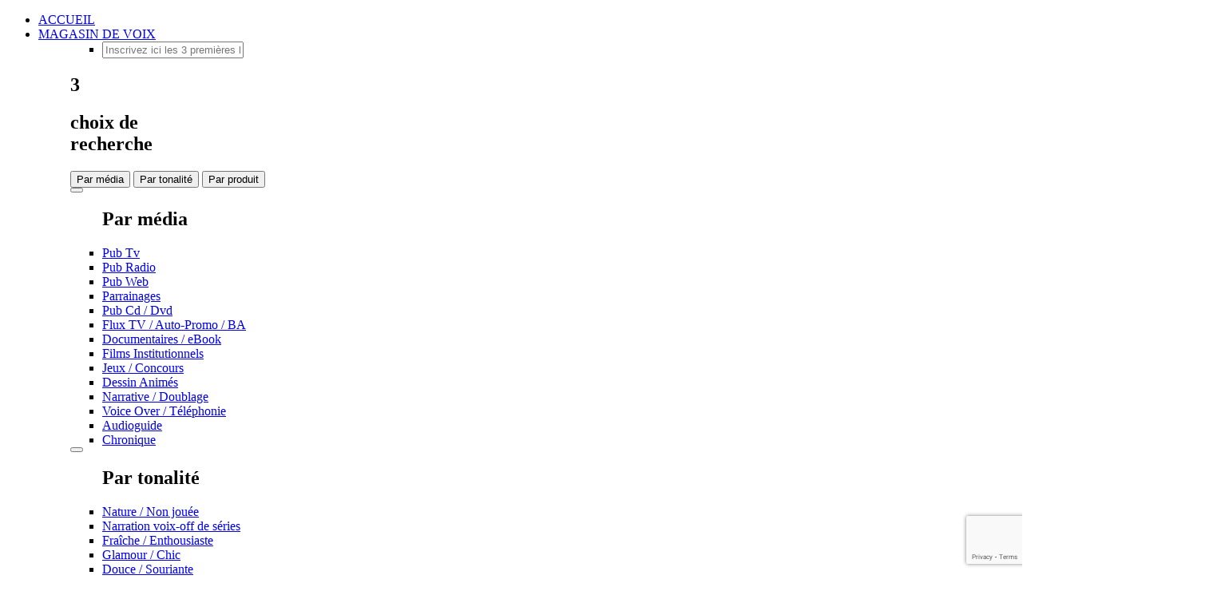

--- FILE ---
content_type: text/html; charset=UTF-8
request_url: https://www.emmadeschandol.com/veinamitol/
body_size: 18013
content:
<!DOCTYPE html PUBLIC "-//W3C//DTD XHTML 1.0 Transitional//EN" "https://www.w3.org/TR/xhtml1/DTD/xhtml1-transitional.dtd">
<html xmlns="https://www.w3.org/1999/xhtml">
<head profile="https://gmpg.org/xfn/11">

  <title>Voix Off Pro – Emma Deschandol, comédienne voix off</title>

  <meta itemprop="description" name="description" content="Voix-off féminine pro, voix fraiches, mutines, complices ou chantantes. Comédienne voix off pour votre casting voix off pub, institutionnel, habillage radio, documentaire...">
  <meta itemprop="itemreviewed" content="Comédienne Voix Off Féminine Femme Pub Bande annonce Billboard">
  <meta name="keywords" content="Comédienne voix Off Féminine Femme Pub Bande annonce Billboard, professionnelle">
  <meta name="reply-to" content="contact@emmadeschandol.com">
  <meta name="identifier-url" content="https://www.emmadeschandol.com">
  <meta name="category" content="Arts">
  <meta name="robots" content="all">
  <meta name="revisit-after" content="2 days">
  <meta name="publisher" lang="fr" content="Voix Off Emma Deschandol">
  <meta name="viewport" content="width=device-width">

  <meta property="og:locale" content="fr_FR">
  <meta property="og:type" content="website">
  <meta property="og:image" content="https://www.emmadeschandol.com/wp-content/uploads/2018/06/emmadeschandol.jpg">
  <meta property="og:description" content="Voix-off féminine pro, voix fraiches, mutines, complices ou chantantes. Comédienne voix off pour votre casting voix off pub, institutionnel, habillage radio, documentaire...">

  <!-- leave this for stats -->
  <link rel="alternate" type="application/rss+xml" title="RSS 2.0" href="https://www.emmadeschandol.com/feed/" />
  <link rel="alternate" type="text/xml" title="RSS .92" href="https://www.emmadeschandol.com/feed/rss/" />
  <link rel="alternate" type="application/atom+xml" title="Atom 0.3" href="https://www.emmadeschandol.com/feed/atom/" />
  <link rel="pingback" href="https://www.emmadeschandol.com/xmlrpc.php" />

  	<link rel='archives' title='novembre 2024' href='https://www.emmadeschandol.com/2024/11/' />
	<link rel='archives' title='juillet 2023' href='https://www.emmadeschandol.com/2023/07/' />
	<link rel='archives' title='décembre 2021' href='https://www.emmadeschandol.com/2021/12/' />
	<link rel='archives' title='mai 2021' href='https://www.emmadeschandol.com/2021/05/' />
	<link rel='archives' title='septembre 2019' href='https://www.emmadeschandol.com/2019/09/' />
	<link rel='archives' title='août 2019' href='https://www.emmadeschandol.com/2019/08/' />
	<link rel='archives' title='janvier 2019' href='https://www.emmadeschandol.com/2019/01/' />
	<link rel='archives' title='septembre 2018' href='https://www.emmadeschandol.com/2018/09/' />
	<link rel='archives' title='mars 2018' href='https://www.emmadeschandol.com/2018/03/' />
	<link rel='archives' title='novembre 2017' href='https://www.emmadeschandol.com/2017/11/' />
	<link rel='archives' title='mars 2017' href='https://www.emmadeschandol.com/2017/03/' />
	<link rel='archives' title='janvier 2017' href='https://www.emmadeschandol.com/2017/01/' />
	<link rel='archives' title='octobre 2016' href='https://www.emmadeschandol.com/2016/10/' />
	<link rel='archives' title='septembre 2016' href='https://www.emmadeschandol.com/2016/09/' />
	<link rel='archives' title='mai 2016' href='https://www.emmadeschandol.com/2016/05/' />
	<link rel='archives' title='février 2016' href='https://www.emmadeschandol.com/2016/02/' />
	<link rel='archives' title='décembre 2015' href='https://www.emmadeschandol.com/2015/12/' />
	<link rel='archives' title='novembre 2015' href='https://www.emmadeschandol.com/2015/11/' />
	<link rel='archives' title='septembre 2015' href='https://www.emmadeschandol.com/2015/09/' />
	<link rel='archives' title='août 2015' href='https://www.emmadeschandol.com/2015/08/' />
	<link rel='archives' title='juin 2015' href='https://www.emmadeschandol.com/2015/06/' />
	<link rel='archives' title='mai 2015' href='https://www.emmadeschandol.com/2015/05/' />
	<link rel='archives' title='décembre 2014' href='https://www.emmadeschandol.com/2014/12/' />
  
	<!--[if lt IE 9]>
		<script src="https://html5shim.googlecode.com/svn/trunk/html5.js"></script>a
	<![endif]-->

	<script type="text/javascript" src="https://ajax.googleapis.com/ajax/libs/jquery/1.10.1/jquery.min.js"></script>
	<script type="text/javascript" src="https://www.emmadeschandol.com/wp-content/themes/emmadeschandol/js/jquery.easing.min.js"></script>
	<script type="text/javascript" src="https://www.emmadeschandol.com/wp-content/themes/emmadeschandol/js/jquery.mixitup.min.js"></script>
	<script type="text/javascript" src="https://www.emmadeschandol.com/wp-content/themes/emmadeschandol/js/snap.svg-min.js"></script>

	<script type="text/javascript">
	$(function () {

		var filterList = {

			init: function () {

				// MixItUp plugin
				// https://mixitup.io
				$('#foliolist').mixitup({
					targetSelector: '.folio',
					filterSelector: '.filter',
					effects: ['fade'],
					easing: 'snap',
					// call the hover effect
					onMixEnd: filterList.hoverEffect()
				});

			},

			hoverEffect: function () {

				// Simple parallax effect
				$('#foliolist .folio').hover(
					function () {
						$(this).find('.label').stop().animate({bottom: 0}, 200, 'easeOutQuad');
						$(this).find('img').stop().animate({top: -30}, 500, 'easeOutQuad');
					},
					function () {
						$(this).find('.label').stop().animate({bottom: -300}, 200, 'easeInQuad');
						$(this).find('img').stop().animate({top: 0}, 300, 'easeOutQuad');
					}
				);

			}

		};

		// Run the show!
		filterList.init();

	});
	</script>

	<link rel="stylesheet" type="text/css" href="https://www.emmadeschandol.com/wp-content/themes/emmadeschandol/css/component.css" />
	<script type="text/javascript" src="https://www.emmadeschandol.com/wp-content/themes/emmadeschandol/js/modernizr.custom.js"></script>

<meta name='robots' content='index, follow, max-image-preview:large, max-snippet:-1, max-video-preview:-1' />

	<!-- This site is optimized with the Yoast SEO plugin v23.8 - https://yoast.com/wordpress/plugins/seo/ -->
	<link rel="canonical" href="https://www.emmadeschandol.com/veinamitol/" />
	<meta property="og:locale" content="fr_FR" />
	<meta property="og:type" content="article" />
	<meta property="og:title" content="Veinamitol - Voix Off Pro - Emma Deschandol, comédienne voix off" />
	<meta property="og:description" content="265664244" />
	<meta property="og:url" content="https://www.emmadeschandol.com/veinamitol/" />
	<meta property="og:site_name" content="Voix Off Pro - Emma Deschandol, comédienne voix off" />
	<meta property="article:publisher" content="https://www.facebook.com/emmadeschandolvoixoff" />
	<meta property="article:published_time" content="2016-05-24T12:38:16+00:00" />
	<meta property="og:image" content="https://www.emmadeschandol.com/wp-content/uploads/2016/05/veinamitol.jpg" />
	<meta property="og:image:width" content="400" />
	<meta property="og:image:height" content="400" />
	<meta property="og:image:type" content="image/jpeg" />
	<meta name="author" content="tony" />
	<meta name="twitter:card" content="summary_large_image" />
	<meta name="twitter:label1" content="Écrit par" />
	<meta name="twitter:data1" content="tony" />
	<script type="application/ld+json" class="yoast-schema-graph">{"@context":"https://schema.org","@graph":[{"@type":"WebPage","@id":"https://www.emmadeschandol.com/veinamitol/","url":"https://www.emmadeschandol.com/veinamitol/","name":"Veinamitol - Voix Off Pro - Emma Deschandol, comédienne voix off","isPartOf":{"@id":"https://www.emmadeschandol.com/#website"},"primaryImageOfPage":{"@id":"https://www.emmadeschandol.com/veinamitol/#primaryimage"},"image":{"@id":"https://www.emmadeschandol.com/veinamitol/#primaryimage"},"thumbnailUrl":"https://www.emmadeschandol.com/wp-content/uploads/2016/05/veinamitol.jpg","datePublished":"2016-05-24T12:38:16+00:00","dateModified":"2016-05-24T12:38:16+00:00","author":{"@id":"https://www.emmadeschandol.com/#/schema/person/79137a76c59c0e622b65f1574ce8fdc8"},"breadcrumb":{"@id":"https://www.emmadeschandol.com/veinamitol/#breadcrumb"},"inLanguage":"fr-FR","potentialAction":[{"@type":"ReadAction","target":["https://www.emmadeschandol.com/veinamitol/"]}]},{"@type":"ImageObject","inLanguage":"fr-FR","@id":"https://www.emmadeschandol.com/veinamitol/#primaryimage","url":"https://www.emmadeschandol.com/wp-content/uploads/2016/05/veinamitol.jpg","contentUrl":"https://www.emmadeschandol.com/wp-content/uploads/2016/05/veinamitol.jpg","width":400,"height":400},{"@type":"BreadcrumbList","@id":"https://www.emmadeschandol.com/veinamitol/#breadcrumb","itemListElement":[{"@type":"ListItem","position":1,"name":"Accueil","item":"https://www.emmadeschandol.com/"},{"@type":"ListItem","position":2,"name":"Veinamitol"}]},{"@type":"WebSite","@id":"https://www.emmadeschandol.com/#website","url":"https://www.emmadeschandol.com/","name":"Voix Off Pro - Emma Deschandol, comédienne voix off","description":"","potentialAction":[{"@type":"SearchAction","target":{"@type":"EntryPoint","urlTemplate":"https://www.emmadeschandol.com/?s={search_term_string}"},"query-input":{"@type":"PropertyValueSpecification","valueRequired":true,"valueName":"search_term_string"}}],"inLanguage":"fr-FR"},{"@type":"Person","@id":"https://www.emmadeschandol.com/#/schema/person/79137a76c59c0e622b65f1574ce8fdc8","name":"tony","url":"https://www.emmadeschandol.com/author/tony/"}]}</script>
	<!-- / Yoast SEO plugin. -->


<link rel='dns-prefetch' href='//www.emmadeschandol.com' />
<link rel="alternate" type="application/rss+xml" title="Voix Off Pro - Emma Deschandol, comédienne voix off &raquo; Veinamitol Flux des commentaires" href="https://www.emmadeschandol.com/veinamitol/feed/" />
<script type="text/javascript">
/* <![CDATA[ */
window._wpemojiSettings = {"baseUrl":"https:\/\/s.w.org\/images\/core\/emoji\/15.0.3\/72x72\/","ext":".png","svgUrl":"https:\/\/s.w.org\/images\/core\/emoji\/15.0.3\/svg\/","svgExt":".svg","source":{"concatemoji":"https:\/\/www.emmadeschandol.com\/wp-includes\/js\/wp-emoji-release.min.js?ver=6.6.2"}};
/*! This file is auto-generated */
!function(i,n){var o,s,e;function c(e){try{var t={supportTests:e,timestamp:(new Date).valueOf()};sessionStorage.setItem(o,JSON.stringify(t))}catch(e){}}function p(e,t,n){e.clearRect(0,0,e.canvas.width,e.canvas.height),e.fillText(t,0,0);var t=new Uint32Array(e.getImageData(0,0,e.canvas.width,e.canvas.height).data),r=(e.clearRect(0,0,e.canvas.width,e.canvas.height),e.fillText(n,0,0),new Uint32Array(e.getImageData(0,0,e.canvas.width,e.canvas.height).data));return t.every(function(e,t){return e===r[t]})}function u(e,t,n){switch(t){case"flag":return n(e,"\ud83c\udff3\ufe0f\u200d\u26a7\ufe0f","\ud83c\udff3\ufe0f\u200b\u26a7\ufe0f")?!1:!n(e,"\ud83c\uddfa\ud83c\uddf3","\ud83c\uddfa\u200b\ud83c\uddf3")&&!n(e,"\ud83c\udff4\udb40\udc67\udb40\udc62\udb40\udc65\udb40\udc6e\udb40\udc67\udb40\udc7f","\ud83c\udff4\u200b\udb40\udc67\u200b\udb40\udc62\u200b\udb40\udc65\u200b\udb40\udc6e\u200b\udb40\udc67\u200b\udb40\udc7f");case"emoji":return!n(e,"\ud83d\udc26\u200d\u2b1b","\ud83d\udc26\u200b\u2b1b")}return!1}function f(e,t,n){var r="undefined"!=typeof WorkerGlobalScope&&self instanceof WorkerGlobalScope?new OffscreenCanvas(300,150):i.createElement("canvas"),a=r.getContext("2d",{willReadFrequently:!0}),o=(a.textBaseline="top",a.font="600 32px Arial",{});return e.forEach(function(e){o[e]=t(a,e,n)}),o}function t(e){var t=i.createElement("script");t.src=e,t.defer=!0,i.head.appendChild(t)}"undefined"!=typeof Promise&&(o="wpEmojiSettingsSupports",s=["flag","emoji"],n.supports={everything:!0,everythingExceptFlag:!0},e=new Promise(function(e){i.addEventListener("DOMContentLoaded",e,{once:!0})}),new Promise(function(t){var n=function(){try{var e=JSON.parse(sessionStorage.getItem(o));if("object"==typeof e&&"number"==typeof e.timestamp&&(new Date).valueOf()<e.timestamp+604800&&"object"==typeof e.supportTests)return e.supportTests}catch(e){}return null}();if(!n){if("undefined"!=typeof Worker&&"undefined"!=typeof OffscreenCanvas&&"undefined"!=typeof URL&&URL.createObjectURL&&"undefined"!=typeof Blob)try{var e="postMessage("+f.toString()+"("+[JSON.stringify(s),u.toString(),p.toString()].join(",")+"));",r=new Blob([e],{type:"text/javascript"}),a=new Worker(URL.createObjectURL(r),{name:"wpTestEmojiSupports"});return void(a.onmessage=function(e){c(n=e.data),a.terminate(),t(n)})}catch(e){}c(n=f(s,u,p))}t(n)}).then(function(e){for(var t in e)n.supports[t]=e[t],n.supports.everything=n.supports.everything&&n.supports[t],"flag"!==t&&(n.supports.everythingExceptFlag=n.supports.everythingExceptFlag&&n.supports[t]);n.supports.everythingExceptFlag=n.supports.everythingExceptFlag&&!n.supports.flag,n.DOMReady=!1,n.readyCallback=function(){n.DOMReady=!0}}).then(function(){return e}).then(function(){var e;n.supports.everything||(n.readyCallback(),(e=n.source||{}).concatemoji?t(e.concatemoji):e.wpemoji&&e.twemoji&&(t(e.twemoji),t(e.wpemoji)))}))}((window,document),window._wpemojiSettings);
/* ]]> */
</script>
<style id='wp-emoji-styles-inline-css' type='text/css'>

	img.wp-smiley, img.emoji {
		display: inline !important;
		border: none !important;
		box-shadow: none !important;
		height: 1em !important;
		width: 1em !important;
		margin: 0 0.07em !important;
		vertical-align: -0.1em !important;
		background: none !important;
		padding: 0 !important;
	}
</style>
<link rel='stylesheet' id='wp-block-library-css' href='https://www.emmadeschandol.com/wp-includes/css/dist/block-library/style.min.css?ver=6.6.2' type='text/css' media='all' />
<link rel='stylesheet' id='f1rehead-slideshow-block-css' href='https://www.emmadeschandol.com/wp-content/plugins/slideshow-se/block/style-index.css?ver=1719090452' type='text/css' media='all' />
<style id='classic-theme-styles-inline-css' type='text/css'>
/*! This file is auto-generated */
.wp-block-button__link{color:#fff;background-color:#32373c;border-radius:9999px;box-shadow:none;text-decoration:none;padding:calc(.667em + 2px) calc(1.333em + 2px);font-size:1.125em}.wp-block-file__button{background:#32373c;color:#fff;text-decoration:none}
</style>
<style id='global-styles-inline-css' type='text/css'>
:root{--wp--preset--aspect-ratio--square: 1;--wp--preset--aspect-ratio--4-3: 4/3;--wp--preset--aspect-ratio--3-4: 3/4;--wp--preset--aspect-ratio--3-2: 3/2;--wp--preset--aspect-ratio--2-3: 2/3;--wp--preset--aspect-ratio--16-9: 16/9;--wp--preset--aspect-ratio--9-16: 9/16;--wp--preset--color--black: #000000;--wp--preset--color--cyan-bluish-gray: #abb8c3;--wp--preset--color--white: #ffffff;--wp--preset--color--pale-pink: #f78da7;--wp--preset--color--vivid-red: #cf2e2e;--wp--preset--color--luminous-vivid-orange: #ff6900;--wp--preset--color--luminous-vivid-amber: #fcb900;--wp--preset--color--light-green-cyan: #7bdcb5;--wp--preset--color--vivid-green-cyan: #00d084;--wp--preset--color--pale-cyan-blue: #8ed1fc;--wp--preset--color--vivid-cyan-blue: #0693e3;--wp--preset--color--vivid-purple: #9b51e0;--wp--preset--gradient--vivid-cyan-blue-to-vivid-purple: linear-gradient(135deg,rgba(6,147,227,1) 0%,rgb(155,81,224) 100%);--wp--preset--gradient--light-green-cyan-to-vivid-green-cyan: linear-gradient(135deg,rgb(122,220,180) 0%,rgb(0,208,130) 100%);--wp--preset--gradient--luminous-vivid-amber-to-luminous-vivid-orange: linear-gradient(135deg,rgba(252,185,0,1) 0%,rgba(255,105,0,1) 100%);--wp--preset--gradient--luminous-vivid-orange-to-vivid-red: linear-gradient(135deg,rgba(255,105,0,1) 0%,rgb(207,46,46) 100%);--wp--preset--gradient--very-light-gray-to-cyan-bluish-gray: linear-gradient(135deg,rgb(238,238,238) 0%,rgb(169,184,195) 100%);--wp--preset--gradient--cool-to-warm-spectrum: linear-gradient(135deg,rgb(74,234,220) 0%,rgb(151,120,209) 20%,rgb(207,42,186) 40%,rgb(238,44,130) 60%,rgb(251,105,98) 80%,rgb(254,248,76) 100%);--wp--preset--gradient--blush-light-purple: linear-gradient(135deg,rgb(255,206,236) 0%,rgb(152,150,240) 100%);--wp--preset--gradient--blush-bordeaux: linear-gradient(135deg,rgb(254,205,165) 0%,rgb(254,45,45) 50%,rgb(107,0,62) 100%);--wp--preset--gradient--luminous-dusk: linear-gradient(135deg,rgb(255,203,112) 0%,rgb(199,81,192) 50%,rgb(65,88,208) 100%);--wp--preset--gradient--pale-ocean: linear-gradient(135deg,rgb(255,245,203) 0%,rgb(182,227,212) 50%,rgb(51,167,181) 100%);--wp--preset--gradient--electric-grass: linear-gradient(135deg,rgb(202,248,128) 0%,rgb(113,206,126) 100%);--wp--preset--gradient--midnight: linear-gradient(135deg,rgb(2,3,129) 0%,rgb(40,116,252) 100%);--wp--preset--font-size--small: 13px;--wp--preset--font-size--medium: 20px;--wp--preset--font-size--large: 36px;--wp--preset--font-size--x-large: 42px;--wp--preset--spacing--20: 0.44rem;--wp--preset--spacing--30: 0.67rem;--wp--preset--spacing--40: 1rem;--wp--preset--spacing--50: 1.5rem;--wp--preset--spacing--60: 2.25rem;--wp--preset--spacing--70: 3.38rem;--wp--preset--spacing--80: 5.06rem;--wp--preset--shadow--natural: 6px 6px 9px rgba(0, 0, 0, 0.2);--wp--preset--shadow--deep: 12px 12px 50px rgba(0, 0, 0, 0.4);--wp--preset--shadow--sharp: 6px 6px 0px rgba(0, 0, 0, 0.2);--wp--preset--shadow--outlined: 6px 6px 0px -3px rgba(255, 255, 255, 1), 6px 6px rgba(0, 0, 0, 1);--wp--preset--shadow--crisp: 6px 6px 0px rgba(0, 0, 0, 1);}:where(.is-layout-flex){gap: 0.5em;}:where(.is-layout-grid){gap: 0.5em;}body .is-layout-flex{display: flex;}.is-layout-flex{flex-wrap: wrap;align-items: center;}.is-layout-flex > :is(*, div){margin: 0;}body .is-layout-grid{display: grid;}.is-layout-grid > :is(*, div){margin: 0;}:where(.wp-block-columns.is-layout-flex){gap: 2em;}:where(.wp-block-columns.is-layout-grid){gap: 2em;}:where(.wp-block-post-template.is-layout-flex){gap: 1.25em;}:where(.wp-block-post-template.is-layout-grid){gap: 1.25em;}.has-black-color{color: var(--wp--preset--color--black) !important;}.has-cyan-bluish-gray-color{color: var(--wp--preset--color--cyan-bluish-gray) !important;}.has-white-color{color: var(--wp--preset--color--white) !important;}.has-pale-pink-color{color: var(--wp--preset--color--pale-pink) !important;}.has-vivid-red-color{color: var(--wp--preset--color--vivid-red) !important;}.has-luminous-vivid-orange-color{color: var(--wp--preset--color--luminous-vivid-orange) !important;}.has-luminous-vivid-amber-color{color: var(--wp--preset--color--luminous-vivid-amber) !important;}.has-light-green-cyan-color{color: var(--wp--preset--color--light-green-cyan) !important;}.has-vivid-green-cyan-color{color: var(--wp--preset--color--vivid-green-cyan) !important;}.has-pale-cyan-blue-color{color: var(--wp--preset--color--pale-cyan-blue) !important;}.has-vivid-cyan-blue-color{color: var(--wp--preset--color--vivid-cyan-blue) !important;}.has-vivid-purple-color{color: var(--wp--preset--color--vivid-purple) !important;}.has-black-background-color{background-color: var(--wp--preset--color--black) !important;}.has-cyan-bluish-gray-background-color{background-color: var(--wp--preset--color--cyan-bluish-gray) !important;}.has-white-background-color{background-color: var(--wp--preset--color--white) !important;}.has-pale-pink-background-color{background-color: var(--wp--preset--color--pale-pink) !important;}.has-vivid-red-background-color{background-color: var(--wp--preset--color--vivid-red) !important;}.has-luminous-vivid-orange-background-color{background-color: var(--wp--preset--color--luminous-vivid-orange) !important;}.has-luminous-vivid-amber-background-color{background-color: var(--wp--preset--color--luminous-vivid-amber) !important;}.has-light-green-cyan-background-color{background-color: var(--wp--preset--color--light-green-cyan) !important;}.has-vivid-green-cyan-background-color{background-color: var(--wp--preset--color--vivid-green-cyan) !important;}.has-pale-cyan-blue-background-color{background-color: var(--wp--preset--color--pale-cyan-blue) !important;}.has-vivid-cyan-blue-background-color{background-color: var(--wp--preset--color--vivid-cyan-blue) !important;}.has-vivid-purple-background-color{background-color: var(--wp--preset--color--vivid-purple) !important;}.has-black-border-color{border-color: var(--wp--preset--color--black) !important;}.has-cyan-bluish-gray-border-color{border-color: var(--wp--preset--color--cyan-bluish-gray) !important;}.has-white-border-color{border-color: var(--wp--preset--color--white) !important;}.has-pale-pink-border-color{border-color: var(--wp--preset--color--pale-pink) !important;}.has-vivid-red-border-color{border-color: var(--wp--preset--color--vivid-red) !important;}.has-luminous-vivid-orange-border-color{border-color: var(--wp--preset--color--luminous-vivid-orange) !important;}.has-luminous-vivid-amber-border-color{border-color: var(--wp--preset--color--luminous-vivid-amber) !important;}.has-light-green-cyan-border-color{border-color: var(--wp--preset--color--light-green-cyan) !important;}.has-vivid-green-cyan-border-color{border-color: var(--wp--preset--color--vivid-green-cyan) !important;}.has-pale-cyan-blue-border-color{border-color: var(--wp--preset--color--pale-cyan-blue) !important;}.has-vivid-cyan-blue-border-color{border-color: var(--wp--preset--color--vivid-cyan-blue) !important;}.has-vivid-purple-border-color{border-color: var(--wp--preset--color--vivid-purple) !important;}.has-vivid-cyan-blue-to-vivid-purple-gradient-background{background: var(--wp--preset--gradient--vivid-cyan-blue-to-vivid-purple) !important;}.has-light-green-cyan-to-vivid-green-cyan-gradient-background{background: var(--wp--preset--gradient--light-green-cyan-to-vivid-green-cyan) !important;}.has-luminous-vivid-amber-to-luminous-vivid-orange-gradient-background{background: var(--wp--preset--gradient--luminous-vivid-amber-to-luminous-vivid-orange) !important;}.has-luminous-vivid-orange-to-vivid-red-gradient-background{background: var(--wp--preset--gradient--luminous-vivid-orange-to-vivid-red) !important;}.has-very-light-gray-to-cyan-bluish-gray-gradient-background{background: var(--wp--preset--gradient--very-light-gray-to-cyan-bluish-gray) !important;}.has-cool-to-warm-spectrum-gradient-background{background: var(--wp--preset--gradient--cool-to-warm-spectrum) !important;}.has-blush-light-purple-gradient-background{background: var(--wp--preset--gradient--blush-light-purple) !important;}.has-blush-bordeaux-gradient-background{background: var(--wp--preset--gradient--blush-bordeaux) !important;}.has-luminous-dusk-gradient-background{background: var(--wp--preset--gradient--luminous-dusk) !important;}.has-pale-ocean-gradient-background{background: var(--wp--preset--gradient--pale-ocean) !important;}.has-electric-grass-gradient-background{background: var(--wp--preset--gradient--electric-grass) !important;}.has-midnight-gradient-background{background: var(--wp--preset--gradient--midnight) !important;}.has-small-font-size{font-size: var(--wp--preset--font-size--small) !important;}.has-medium-font-size{font-size: var(--wp--preset--font-size--medium) !important;}.has-large-font-size{font-size: var(--wp--preset--font-size--large) !important;}.has-x-large-font-size{font-size: var(--wp--preset--font-size--x-large) !important;}
:where(.wp-block-post-template.is-layout-flex){gap: 1.25em;}:where(.wp-block-post-template.is-layout-grid){gap: 1.25em;}
:where(.wp-block-columns.is-layout-flex){gap: 2em;}:where(.wp-block-columns.is-layout-grid){gap: 2em;}
:root :where(.wp-block-pullquote){font-size: 1.5em;line-height: 1.6;}
</style>
<link rel='stylesheet' id='css-faq-css' href='https://www.emmadeschandol.com/wp-content/plugins/ad-sliding-faq/css/sliding-faq.css?ver=1.1' type='text/css' media='all' />
<link rel='stylesheet' id='contact-form-7-css' href='https://www.emmadeschandol.com/wp-content/plugins/contact-form-7/includes/css/styles.css?ver=6.0' type='text/css' media='all' />
<link rel='stylesheet' id='SearchAutocomplete-theme-css' href='https://www.emmadeschandol.com/wp-content/plugins/search-autocomplete/css/aristo/jquery-ui-aristo.min.css?ver=1.9.2' type='text/css' media='all' />
<link rel='stylesheet' id='search-filter-plugin-styles-css' href='https://www.emmadeschandol.com/wp-content/plugins/search-filter-pro/public/assets/css/search-filter.min.css?ver=2.5.1' type='text/css' media='all' />
<link rel='stylesheet' id='style-css-css' href='https://www.emmadeschandol.com/wp-content/themes/emmadeschandol/style.css?ver=6.0' type='text/css' media='all' />
<link rel='stylesheet' id='fancybox-css' href='https://www.emmadeschandol.com/wp-content/plugins/easy-fancybox/fancybox/1.5.4/jquery.fancybox.min.css?ver=6.6.2' type='text/css' media='screen' />
<script type="text/javascript" src="https://www.emmadeschandol.com/wp-includes/js/jquery/jquery.min.js?ver=3.7.1" id="jquery-core-js"></script>
<script type="text/javascript" src="https://www.emmadeschandol.com/wp-includes/js/jquery/jquery-migrate.min.js?ver=3.4.1" id="jquery-migrate-js"></script>
<script type="text/javascript" id="search-filter-plugin-build-js-extra">
/* <![CDATA[ */
var SF_LDATA = {"ajax_url":"https:\/\/www.emmadeschandol.com\/wp-admin\/admin-ajax.php","home_url":"https:\/\/www.emmadeschandol.com\/"};
/* ]]> */
</script>
<script type="text/javascript" src="https://www.emmadeschandol.com/wp-content/plugins/search-filter-pro/public/assets/js/search-filter-build.min.js?ver=2.5.1" id="search-filter-plugin-build-js"></script>
<script type="text/javascript" src="https://www.emmadeschandol.com/wp-content/plugins/search-filter-pro/public/assets/js/chosen.jquery.min.js?ver=2.5.1" id="search-filter-plugin-chosen-js"></script>
<link rel="https://api.w.org/" href="https://www.emmadeschandol.com/wp-json/" /><link rel="alternate" title="JSON" type="application/json" href="https://www.emmadeschandol.com/wp-json/wp/v2/posts/2535" /><link rel="EditURI" type="application/rsd+xml" title="RSD" href="https://www.emmadeschandol.com/xmlrpc.php?rsd" />
<meta name="generator" content="WordPress 6.6.2" />
<link rel='shortlink' href='https://www.emmadeschandol.com/?p=2535' />
<link rel="alternate" title="oEmbed (JSON)" type="application/json+oembed" href="https://www.emmadeschandol.com/wp-json/oembed/1.0/embed?url=https%3A%2F%2Fwww.emmadeschandol.com%2Fveinamitol%2F" />
<link rel="alternate" title="oEmbed (XML)" type="text/xml+oembed" href="https://www.emmadeschandol.com/wp-json/oembed/1.0/embed?url=https%3A%2F%2Fwww.emmadeschandol.com%2Fveinamitol%2F&#038;format=xml" />

</head>
<body>

<script>
  (function(i,s,o,g,r,a,m){i['GoogleAnalyticsObject']=r;i[r]=i[r]||function(){
  (i[r].q=i[r].q||[]).push(arguments)},i[r].l=1*new Date();a=s.createElement(o),
  m=s.getElementsByTagName(o)[0];a.async=1;a.src=g;m.parentNode.insertBefore(a,m)
  })(window,document,'script','//www.google-analytics.com/analytics.js','ga');

  ga('create', 'UA-61793185-2', 'auto');
  ga('send', 'pageview');

</script>
<div id="page">
	<header>
					<nav class="text-center cbp-hsmenu-wrapper" id="cbp-hsmenu-wrapper">
				<div class="cbp-hsinner">
					<ul class="cbp-hsmenu">
						<li><a href="https://www.emmadeschandol.com">ACCUEIL</a></li>
						<li>
							<a href="https://www.emmadeschandol.com/magasin-voix">MAGASIN DE VOIX</a>
							<ul class="cbp-hssubmenu cbp-hssub-rows">

	<div id="maga">

		<div id="search">
			<div class="nouveau"></div>
			<form data-sf-form-id='2617' data-is-rtl='0' data-maintain-state='1' data-results-url='https://www.emmadeschandol.com/?sfid=2617' data-ajax-form-url='https://www.emmadeschandol.com/?sfid=2617&amp;sf_action=get_data&amp;sf_data=form' data-display-result-method='archive' data-use-history-api='1' data-template-loaded='0' data-lang-code='' data-ajax='0' data-init-paged='1' data-auto-update='' action='https://www.emmadeschandol.com/?sfid=2617' method='post' class='searchandfilter' id='search-filter-form-2617' autocomplete='off' data-instance-count='1'><ul><li class="sf-field-search" data-sf-field-name="search" data-sf-field-type="search" data-sf-field-input-type="">		<label><input placeholder="Inscrivez ici les 3 premières lettres de la voix recherchée et cliquez sur la voix recherchée !" name="_sf_search[]" class="sf-input-text" type="text" value="" title=""></label>		</li></ul></form>		</div>

		<div id="texte-trois" class="fade-in">
			<h2>3</h2>
			<h1>choix de<br/> recherche</h1>
		</div>

		<div id="separation" class="fade-in"></div>

<div id="o-wrapper" class="o-wrapper">

	<div id="texte-themes" class="fade-in container">
      <div class="c-buttons">
        <button id="c-button--slide-left" class="c-button">Par média</button>
        <button id="c-button--slide-right" class="c-button">Par tonalité</button>
        <button id="c-button--slide-bottom" class="c-button">Par produit</button>
      </div>
	</div>

</div><!-- /o-wrapper -->

<nav id="c-menu--slide-left" class="c-menu c-menu--slide-left">
  <button class="c-menu__close"></button>
  <ul class="c-menu__items">
	<h2>Par média</h2>
    <li class="c-menu__item"><a href="https://www.emmadeschandol.com/tag/pub-tv/" class="c-menu__link">Pub Tv</a></li>
    <li class="c-menu__item"><a href="https://www.emmadeschandol.com/tag/pub-radio/" class="c-menu__link">Pub Radio</a></li>
    <li class="c-menu__item"><a href="https://www.emmadeschandol.com/tag/pub-web/" class="c-menu__link">Pub Web</a></li>
    <li class="c-menu__item"><a href="https://www.emmadeschandol.com/tag/parrainage/" class="c-menu__link">Parrainages</a></li>
    <li class="c-menu__item"><a href="https://www.emmadeschandol.com/tag/pub-cd-dvd/" class="c-menu__link">Pub Cd / Dvd</a></li>
    <li class="c-menu__item"><a href="https://www.emmadeschandol.com/tag/flux-tv-auto-promo/" class="c-menu__link">Flux TV / Auto-Promo / BA</a></li>
    <li class="c-menu__item"><a href="https://www.emmadeschandol.com/tag/documentaires/" class="c-menu__link">Documentaires / eBook</a></li>
    <li class="c-menu__item"><a href="https://www.emmadeschandol.com/tag/films-institutionnels/" class="c-menu__link">Films Institutionnels</a></li>
    <li class="c-menu__item"><a href="https://www.emmadeschandol.com/tag/jeux-concours/" class="c-menu__link">Jeux / Concours</a></li>
    <li class="c-menu__item"><a href="https://www.emmadeschandol.com/tag/dessin-animes/" class="c-menu__link">Dessin Animés</a></li>
    <li class="c-menu__item"><a href="https://www.emmadeschandol.com/tag/narrative-doublage/" class="c-menu__link">Narrative / Doublage</a></li>
    <li class="c-menu__item"><a href="https://www.emmadeschandol.com/tag/telephonie/" class="c-menu__link">Voice Over / Téléphonie</a></li>
    <li class="c-menu__item"><a href="https://www.emmadeschandol.com/tag/audioguide/" class="c-menu__link">Audioguide</a></li>
    <li class="c-menu__item"><a href="https://www.emmadeschandol.com/tag/chronique/" class="c-menu__link">Chronique</a></li>
  </ul>
</nav><!-- /c-menu slide-left -->

<nav id="c-menu--slide-right" class="c-menu c-menu--slide-right">
  <button class="c-menu__close"></button>
  <ul class="c-menu__items tonal">
	<h2>Par tonalité</h2>
    <li class="c-menu__item"><a href="https://www.emmadeschandol.com/tag/non-jouee/" class="c-menu__link">Nature / Non jouée</a></li>
    <li class="c-menu__item"><a href="https://www.emmadeschandol.com/tag/narration/" class="c-menu__link">Narration voix-off de séries</a></li>
    <li class="c-menu__item"><a href="https://www.emmadeschandol.com/tag/fraiche/" class="c-menu__link">Fraîche / Enthousiaste</a></li>
    <li class="c-menu__item"><a href="https://www.emmadeschandol.com/tag/glamour-chic/" class="c-menu__link">Glamour / Chic</a></li>
    <li class="c-menu__item"><a href="https://www.emmadeschandol.com/tag/douce-souriante/" class="c-menu__link">Douce / Souriante</a></li>
    <li class="c-menu__item"><a href="https://www.emmadeschandol.com/tag/naturelle/" class="c-menu__link">Naturelle / Rêveuse</a></li>
    <li class="c-menu__item"><a href="https://www.emmadeschandol.com/tag/tonique-girly/" class="c-menu__link">Tonique / Girly</a></li>
    <li class="c-menu__item"><a href="https://www.emmadeschandol.com/tag/emotion/" class="c-menu__link">Emotion / Concernée</a></li>
    <li class="c-menu__item"><a href="https://www.emmadeschandol.com/tag/complice/" class="c-menu__link">Complice</a></li>
    <li class="c-menu__item"><a href="https://www.emmadeschandol.com/tag/rigolote-decalee/" class="c-menu__link">Rigolote / Décalée</a></li>
    <li class="c-menu__item"><a href="https://www.emmadeschandol.com/tag/sensuelle/" class="c-menu__link">Sensuelle</a></li>
    <li class="c-menu__item"><a href="https://www.emmadeschandol.com/tag/droite-reportage/" class="c-menu__link">Droite / Reportage</a></li>
    <li class="c-menu__item"><a href="https://www.emmadeschandol.com/tag/jeune-maman/" class="c-menu__link">Jeune Maman</a></li>
    <li class="c-menu__item"><a href="https://www.emmadeschandol.com/tag/fipette/" class="c-menu__link">Fipette</a></li>
    <li class="c-menu__item"><a href="https://www.emmadeschandol.com/tag/comedie/" class="c-menu__link">Jouée / Comédie</a></li>
    <li class="c-menu__item"><a href="https://www.emmadeschandol.com/tag/voix-chantees/" class="c-menu__link">Voix chantées</a></li>
    <li class="c-menu__item"><a href="https://www.emmadeschandol.com/tag/cartoon/" class="c-menu__link">Doublage cartoon</a></li>
    <li class="c-menu__item"><a href="https://www.emmadeschandol.com/tag/promo-corpo-info/" class="c-menu__link">Promo / Corpo / Info</a></li>
    <li class="c-menu__item"><a href="https://www.emmadeschandol.com/tag/posee-chuchotee/" class="c-menu__link">Posée / Chuchotée</a></li>
    <li class="c-menu__item"><a href="https://www.emmadeschandol.com/tag/petite-fille/" class="c-menu__link">Petite fille</a></li>
    <li class="c-menu__item"><a href="https://www.emmadeschandol.com/tag/djeunes-ado/" class="c-menu__link">D'jeunes / Ado</a></li>
    <li class="c-menu__item"><a href="https://www.emmadeschandol.com/tag/light-solaire/" class="c-menu__link">Light / Solaire</a></li>
    <li class="c-menu__item"><a href="https://www.emmadeschandol.com/tag/recits-historiques" class="c-menu__link">Récits historiques</a></li>
  </ul>
</nav><!-- /c-menu slide-right -->

<nav id="c-menu--slide-bottom" class="c-menu c-menu--slide-bottom">
  <button class="c-menu__close"></button>
  <ul class="c-menu__items">
	<h2>Par produit</h2>
    <li class="c-menu__item"><a href="https://www.emmadeschandol.com/tag/beaute-luxe/" class="c-menu__link">Beauté / Luxe</a></li>
    <li class="c-menu__item"><a href="https://www.emmadeschandol.com/tag/food/" class="c-menu__link">Food</a></li>
    <li class="c-menu__item"><a href="https://www.emmadeschandol.com/tag/sante/" class="c-menu__link">Santé / Véto</a></li>
    <li class="c-menu__item"><a href="https://www.emmadeschandol.com/tag/maison-jardin/" class="c-menu__link">Habitat / Brico / Déco</a></li>
    <li class="c-menu__item"><a href="https://www.emmadeschandol.com/tag/voitures/" class="c-menu__link">Voitures</a></li>
    <li class="c-menu__item"><a href="https://www.emmadeschandol.com/tag/banques-assurances/" class="c-menu__link">Banques / Assurances</a></li>
    <li class="c-menu__item"><a href="https://www.emmadeschandol.com/tag/voyage-tourisme/" class="c-menu__link">Voyages / Rencontre</a></li>
    <li class="c-menu__item"><a href="https://www.emmadeschandol.com/tag/loisirs-jeux/" class="c-menu__link">Jeux / Sport / Presse</a></li>
    <li class="c-menu__item"><a href="https://www.emmadeschandol.com/tag/pret-a-porter/" class="c-menu__link">Prêt à porter</a></li>
    <li class="c-menu__item"><a href="https://www.emmadeschandol.com/tag/enfance-jouet-ado/" class="c-menu__link">Enfance / Jouet / Ado</a></li>
    <li class="c-menu__item"><a href="https://www.emmadeschandol.com/tag/culture-musique-musee/" class="c-menu__link">Culture / Musique / Musée</a></li>
    <li class="c-menu__item"><a href="https://www.emmadeschandol.com/tag/hi-tech-bureautique/" class="c-menu__link">Hi-tech / Bureautique</a></li>
    <li class="c-menu__item"><a href="https://www.emmadeschandol.com/tag/e-learning/" class="c-menu__link">E-learning</a></li>
    <li class="c-menu__item"><a href="https://www.emmadeschandol.com/tag/shop-hyper-net/" class="c-menu__link">Shop / Hyper / Net</a></li>
  </ul>
</nav><!-- /c-menu slide-bottom -->

<div id="c-mask" class="c-mask"></div><!-- /c-mask -->

<!-- menus script -->
<script src="https://www.emmadeschandol.com/wp-content/themes/emmadeschandol/js/menu.js"></script>
<script>
  
  /**
   * Slide left instantiation and action.
   */
  var slideLeft = new Menu({
    wrapper: '#o-wrapper',
    type: 'slide-left',
    menuOpenerClass: '.c-button',
    maskId: '#c-mask'
  });

  var slideLeftBtn = document.querySelector('#c-button--slide-left');
  
  slideLeftBtn.addEventListener('click', function(e) {
    e.preventDefault;
    slideLeft.open();
  });

  /**
   * Slide right instantiation and action.
   */
  var slideRight = new Menu({
    wrapper: '#o-wrapper',
    type: 'slide-right',
    menuOpenerClass: '.c-button',
    maskId: '#c-mask'
  });

  var slideRightBtn = document.querySelector('#c-button--slide-right');
  
  slideRightBtn.addEventListener('click', function(e) {
    e.preventDefault;
    slideRight.open();
  });

  /**
   * Slide bottom instantiation and action.
   */
  var slideBottom = new Menu({
    wrapper: '#o-wrapper',
    type: 'slide-bottom',
    menuOpenerClass: '.c-button',
    maskId: '#c-mask'
  });

  var slideBottomBtn = document.querySelector('#c-button--slide-bottom');
  
  slideBottomBtn.addEventListener('click', function(e) {
    e.preventDefault;
    slideBottom.open();
  });

</script>

	</div>
	
</ul>
						</li>
						<li><a href="https://www.emmadeschandol.com/casting-minute">CASTING MINUTE</a></li>
						<li><a href="https://www.emmadeschandol.com/blabla-cv">QUI JE SUIS</a></li>
						<li><a href="https://www.emmadeschandol.com/liens">MES AMIS</a></li>
						<li><a href="https://www.emmadeschandol.com/faq">FAQ</a></li>
						<li><a href="https://www.emmadeschandol.com/contact">CONTACT</a></li>

						<li id="navright">
							<a href="https://www.emmadeschandol.com"><div class="logo-head"></div></a>
						</li>
					</ul>
				</div>
			<nav>
			</header>

<div id="hack-center2">
	<div id="content">
				<div class="post" id="post-2535">

				
				
									<div class="post_content">
						<div class="soundcloud-container">
							<div class="soundcloud-player" data-id="265664244"></div>
						</div>
					</div>
					<p class="postmetadata"><a href="https://www.emmadeschandol.com/tag/beaute-luxe/" rel="tag">Beauté / Luxe</a><br/><a href="https://www.emmadeschandol.com/tag/complice/" rel="tag">Complice</a><br/><a href="https://www.emmadeschandol.com/tag/pub-radio/" rel="tag">Pub Radio</a><br/><a href="https://www.emmadeschandol.com/tag/sante/" rel="tag">Santé</a></p>
					<h2><a href="https://www.emmadeschandol.com/veinamitol/" title="Veinamitol">Veinamitol</a></h2>
					<a href="https://www.emmadeschandol.com/wp-content/uploads/2016/05/Veinamitol-Complice-féminine.mp3"><div class="picto-download"></div></a>
					<div class="telecharger-voix"><a href="https://www.emmadeschandol.com/wp-content/uploads/2016/05/Veinamitol-Complice-féminine.mp3">télécharger la voix</a></div>
					<div class="mention-download">(clique droit + enregistrer sous)</div>
					<div class="tags">complice // féminine</div>
							</div>

				<script>
				// YOUTUBE HACK
				(function() {
				    var v = document.getElementsByClassName("youtube-player");
				    for (var n = 0; n < v.length; n++) {
				        var p = document.createElement("div");
				        p.innerHTML = labnolThumb(v[n].dataset.id);
				        p.onclick = labnolIframe;
				        v[n].appendChild(p);
				    }
				})();

				function labnolThumb(id) {
				    return '<img class="youtube-thumb" src="https://i.ytimg.com/vi/' + id + '/hqdefault.jpg"><div class="play-button"></div>';
				}

				function labnolIframe() {
				    var iframe = document.createElement("iframe");
				    iframe.setAttribute("src", "https://www.youtube.com/embed/" + this.parentNode.dataset.id + "?autoplay=1&autohide=2&border=0&wmode=opaque&enablejsapi=1&controls=0&showinfo=0");
				    iframe.setAttribute("frameborder", "0");
				    iframe.setAttribute("id", "youtube-iframe");
				    this.parentNode.replaceChild(iframe, this);
				}
				</script>

				<script>
				// SOUNDCLOUD HACK
				(function() {
				    var v = document.getElementsByClassName("soundcloud-player");
				    for (var n = 0; n < v.length; n++) {
				        var p = document.createElement("div");
				        p.innerHTML = labnolThumb(v[n].dataset.id);
				        p.onclick = labnolIframe;
				        v[n].appendChild(p);
				    }
				})();

				function labnolThumb(id) {
				    return '<img width="400" height="400" src="https://www.emmadeschandol.com/wp-content/uploads/2016/05/veinamitol.jpg" class="attachment-500x500 size-500x500 wp-post-image" alt="" decoding="async" fetchpriority="high" srcset="https://www.emmadeschandol.com/wp-content/uploads/2016/05/veinamitol.jpg 400w, https://www.emmadeschandol.com/wp-content/uploads/2016/05/veinamitol-150x150.jpg 150w, https://www.emmadeschandol.com/wp-content/uploads/2016/05/veinamitol-300x300.jpg 300w" sizes="(max-width: 400px) 100vw, 400px" /><div class="play-button"></div>';
				}

				function labnolIframe() {
				    var iframe = document.createElement("iframe");
				    iframe.setAttribute("src", "https://w.soundcloud.com/player/?url=https%3A//api.soundcloud.com/tracks/" + this.parentNode.dataset.id + "&amp;auto_play=false&amp;hide_related=false&amp;show_comments=true&amp;show_user=true&amp;show_reposts=false&amp;visual=true");
				    iframe.setAttribute("frameborder", "0");
				    iframe.setAttribute("id", "soundcloud-iframe");
				    this.parentNode.replaceChild(iframe, this);
				}
				</script>


				
	</div>

	<!-- <div class="comments-template"> -->
		<!-- ?php comments_template(); ? -->
	<!-- </div> -->

</div>

<div id="footer">
		<div class="zone2">
		<div id="hack-center">
			<div id="contenu">
				<h3>Toutes mes voix sont triées<br/>par timbres, produits ou médias</h3>
				<li id="tag_cloud-2" class="widget widget_tag_cloud"><h2 class="widgettitle">Étiquettes</h2>
<div class="tagcloud"><a href="https://www.emmadeschandol.com/tag/dessin-animes/" class="tag-cloud-link tag-link-97 tag-link-position-1" style="font-size: 1.0651785714286em;" aria-label="Dessin Animés (13 éléments)">Dessin Animés</a> <a href="https://www.emmadeschandol.com/tag/films-institutionnels/" class="tag-cloud-link tag-link-95 tag-link-position-2" style="font-size: 1.6196428571429em;" aria-label="Films Institutionnels (23 éléments)">Films Institutionnels</a> <a href="https://www.emmadeschandol.com/tag/narrative-doublage/" class="tag-cloud-link tag-link-98 tag-link-position-3" style="font-size: 2.6080357142857em;" aria-label="Narrative / Doublage (61 éléments)">Narrative / Doublage</a> <a href="https://www.emmadeschandol.com/tag/posee-chuchotee/" class="tag-cloud-link tag-link-133 tag-link-position-4" style="font-size: 2.4151785714286em;" aria-label="Posée / Chuchotée (50 éléments)">Posée / Chuchotée</a> <a href="https://www.emmadeschandol.com/tag/culture-musique-musee/" class="tag-cloud-link tag-link-129 tag-link-position-5" style="font-size: 2.6080357142857em;" aria-label="Culture / Musique / Musée (61 éléments)">Culture / Musique / Musée</a> <a href="https://www.emmadeschandol.com/tag/sante/" class="tag-cloud-link tag-link-82 tag-link-position-6" style="font-size: 2.0535714285714em;" aria-label="Santé (35 éléments)">Santé</a> <a href="https://www.emmadeschandol.com/tag/pub-radio/" class="tag-cloud-link tag-link-90 tag-link-position-7" style="font-size: 3.3794642857143em;" aria-label="Pub Radio (129 éléments)">Pub Radio</a> <a href="https://www.emmadeschandol.com/tag/non-jouee/" class="tag-cloud-link tag-link-140 tag-link-position-8" style="font-size: 1.5232142857143em;" aria-label="Nature / Non jouée (21 éléments)">Nature / Non jouée</a> <a href="https://www.emmadeschandol.com/tag/douce-souriante/" class="tag-cloud-link tag-link-102 tag-link-position-9" style="font-size: 2.7767857142857em;" aria-label="Douce / Souriante (72 éléments)">Douce / Souriante</a> <a href="https://www.emmadeschandol.com/tag/sante-hygiene-bebe/" class="tag-cloud-link tag-link-127 tag-link-position-10" style="font-size: 1.8607142857143em;" aria-label="Santé / Hygiène / Bébé (29 éléments)">Santé / Hygiène / Bébé</a> <a href="https://www.emmadeschandol.com/tag/voyage-tourisme/" class="tag-cloud-link tag-link-86 tag-link-position-11" style="font-size: 1.7401785714286em;" aria-label="Voyage / Rencontre (26 éléments)">Voyage / Rencontre</a> <a href="https://www.emmadeschandol.com/tag/enfance-jouet-ado/" class="tag-cloud-link tag-link-128 tag-link-position-12" style="font-size: 1.6196428571429em;" aria-label="Enfance / Jouet / Ado (23 éléments)">Enfance / Jouet / Ado</a> <a href="https://www.emmadeschandol.com/tag/rigolote-decalee/" class="tag-cloud-link tag-link-107 tag-link-position-13" style="font-size: 1.8125em;" aria-label="Rigolote / Décalée (28 éléments)">Rigolote / Décalée</a> <a href="https://www.emmadeschandol.com/tag/parrainage/" class="tag-cloud-link tag-link-91 tag-link-position-14" style="font-size: 1.8607142857143em;" aria-label="Parrainage (29 éléments)">Parrainage</a> <a href="https://www.emmadeschandol.com/tag/food/" class="tag-cloud-link tag-link-81 tag-link-position-15" style="font-size: 2.7044642857143em;" aria-label="Food (67 éléments)">Food</a> <a href="https://www.emmadeschandol.com/tag/naturelle/" class="tag-cloud-link tag-link-103 tag-link-position-16" style="font-size: 2.1741071428571em;" aria-label="Naturelle / Rêveuse (40 éléments)">Naturelle / Rêveuse</a> <a href="https://www.emmadeschandol.com/tag/emotion/" class="tag-cloud-link tag-link-105 tag-link-position-17" style="font-size: 1.4267857142857em;" aria-label="Émotion / Concernée (19 éléments)">Émotion / Concernée</a> <a href="https://www.emmadeschandol.com/tag/fipette/" class="tag-cloud-link tag-link-111 tag-link-position-18" style="font-size: 2.0053571428571em;" aria-label="Fipette (34 éléments)">Fipette</a> <a href="https://www.emmadeschandol.com/tag/comedie/" class="tag-cloud-link tag-link-112 tag-link-position-19" style="font-size: 2.2223214285714em;" aria-label="Jouée / Comédie (42 éléments)">Jouée / Comédie</a> <a href="https://www.emmadeschandol.com/tag/maison-jardin/" class="tag-cloud-link tag-link-83 tag-link-position-20" style="font-size: 1.7401785714286em;" aria-label="Habitat / Brico / Déco (26 éléments)">Habitat / Brico / Déco</a> <a href="https://www.emmadeschandol.com/tag/droite-reportage/" class="tag-cloud-link tag-link-109 tag-link-position-21" style="font-size: 2.1982142857143em;" aria-label="Droite / Reportage (41 éléments)">Droite / Reportage</a> <a href="https://www.emmadeschandol.com/tag/promo-corpo-info/" class="tag-cloud-link tag-link-132 tag-link-position-22" style="font-size: 1.98125em;" aria-label="Promo / Corpo / Info (33 éléments)">Promo / Corpo / Info</a> <a href="https://www.emmadeschandol.com/tag/loisirs-jeux/" class="tag-cloud-link tag-link-87 tag-link-position-23" style="font-size: 2.1258928571429em;" aria-label="Loisirs / Jeux (38 éléments)">Loisirs / Jeux</a> <a href="https://www.emmadeschandol.com/tag/pub-web/" class="tag-cloud-link tag-link-138 tag-link-position-24" style="font-size: 0.8em;" aria-label="Pub Web (10 éléments)">Pub Web</a> <a href="https://www.emmadeschandol.com/tag/djeunes-ado/" class="tag-cloud-link tag-link-135 tag-link-position-25" style="font-size: 1.4267857142857em;" aria-label="D&#039;jeunes / Ado (19 éléments)">D&#039;jeunes / Ado</a> <a href="https://www.emmadeschandol.com/tag/fraiche/" class="tag-cloud-link tag-link-100 tag-link-position-26" style="font-size: 2.5839285714286em;" aria-label="Fraîche / Enthousiaste (59 éléments)">Fraîche / Enthousiaste</a> <a href="https://www.emmadeschandol.com/tag/glamour-chic/" class="tag-cloud-link tag-link-101 tag-link-position-27" style="font-size: 2.4875em;" aria-label="Glamour / Chic (54 éléments)">Glamour / Chic</a> <a href="https://www.emmadeschandol.com/tag/petite-fille/" class="tag-cloud-link tag-link-134 tag-link-position-28" style="font-size: 0.8em;" aria-label="Petite fille (10 éléments)">Petite fille</a> <a href="https://www.emmadeschandol.com/tag/tonique-girly/" class="tag-cloud-link tag-link-104 tag-link-position-29" style="font-size: 2.15em;" aria-label="Tonique / Girly (39 éléments)">Tonique / Girly</a> <a href="https://www.emmadeschandol.com/tag/shop-hyper-net/" class="tag-cloud-link tag-link-137 tag-link-position-30" style="font-size: 1.9571428571429em;" aria-label="Shop / Hyper / Net (32 éléments)">Shop / Hyper / Net</a> <a href="https://www.emmadeschandol.com/tag/complice/" class="tag-cloud-link tag-link-106 tag-link-position-31" style="font-size: 2.7767857142857em;" aria-label="Complice (72 éléments)">Complice</a> <a href="https://www.emmadeschandol.com/tag/flux-tv-auto-promo/" class="tag-cloud-link tag-link-93 tag-link-position-32" style="font-size: 2.5839285714286em;" aria-label="Flux TV / Auto Promo / BA (59 éléments)">Flux TV / Auto Promo / BA</a> <a href="https://www.emmadeschandol.com/tag/hi-tech-bureautique/" class="tag-cloud-link tag-link-130 tag-link-position-33" style="font-size: 1.0651785714286em;" aria-label="Hi-Tech / Bureautique (13 éléments)">Hi-Tech / Bureautique</a> <a href="https://www.emmadeschandol.com/tag/light-solaire/" class="tag-cloud-link tag-link-136 tag-link-position-34" style="font-size: 1.6919642857143em;" aria-label="Light / Solaire (25 éléments)">Light / Solaire</a> <a href="https://www.emmadeschandol.com/tag/pret-a-porter/" class="tag-cloud-link tag-link-88 tag-link-position-35" style="font-size: 1.1857142857143em;" aria-label="Prêt à porter (15 éléments)">Prêt à porter</a> <a href="https://www.emmadeschandol.com/tag/cartoon/" class="tag-cloud-link tag-link-114 tag-link-position-36" style="font-size: 1.5232142857143em;" aria-label="Doublage cartoon (21 éléments)">Doublage cartoon</a> <a href="https://www.emmadeschandol.com/tag/pub-tv/" class="tag-cloud-link tag-link-89 tag-link-position-37" style="font-size: 3.5em;" aria-label="Pub TV (144 éléments)">Pub TV</a> <a href="https://www.emmadeschandol.com/tag/jeux-concours/" class="tag-cloud-link tag-link-96 tag-link-position-38" style="font-size: 1.98125em;" aria-label="Jeux / Sport / Presse (33 éléments)">Jeux / Sport / Presse</a> <a href="https://www.emmadeschandol.com/tag/banques-assurances/" class="tag-cloud-link tag-link-85 tag-link-position-39" style="font-size: 1.7883928571429em;" aria-label="Banques / Assurances (27 éléments)">Banques / Assurances</a> <a href="https://www.emmadeschandol.com/tag/narration/" class="tag-cloud-link tag-link-139 tag-link-position-40" style="font-size: 1.0651785714286em;" aria-label="Narration style voix OFF de série (13 éléments)">Narration style voix OFF de série</a> <a href="https://www.emmadeschandol.com/tag/voitures/" class="tag-cloud-link tag-link-84 tag-link-position-41" style="font-size: 1.3303571428571em;" aria-label="Voitures (17 éléments)">Voitures</a> <a href="https://www.emmadeschandol.com/tag/beaute-luxe/" class="tag-cloud-link tag-link-80 tag-link-position-42" style="font-size: 2.2705357142857em;" aria-label="Beauté / Luxe (44 éléments)">Beauté / Luxe</a> <a href="https://www.emmadeschandol.com/tag/jeune-maman/" class="tag-cloud-link tag-link-110 tag-link-position-43" style="font-size: 1.475em;" aria-label="Jeune Maman (20 éléments)">Jeune Maman</a> <a href="https://www.emmadeschandol.com/tag/sensuelle/" class="tag-cloud-link tag-link-108 tag-link-position-44" style="font-size: 2.1017857142857em;" aria-label="Sensuelle (37 éléments)">Sensuelle</a> <a href="https://www.emmadeschandol.com/tag/documentaires/" class="tag-cloud-link tag-link-94 tag-link-position-45" style="font-size: 1.6196428571429em;" aria-label="Documentaires / eBook (23 éléments)">Documentaires / eBook</a></div>
</li>
			</div>
		</div>
	</div>
	

	<div class="zone1">
		<div id="bio">
			<div class="bio-logo">
				<h2>un monde à rugir</h2>
				<a href="https://www.emmadeschandol.com"><div class="logo-small rotate"></div></a>
			</div>

			<div class="bio-txt">
				<h2>un portfolio à croquer</h2>
				
	<div class="slideshow_container slideshow_container_style-light" data-slideshow-id="218" data-style-name="style-light" data-style-version="2.5.20">
		<div class="slideshow_loading_icon"></div>
		<div class="slideshow_content">
			<div class="slideshow_view">
				<div class="slideshow_slide slideshow_slide_image">
											<img src="https://www.emmadeschandol.com/wp-content/uploads/2015/05/pigeon-1.jpg" alt="pigeon" width="750" height="750" />
										<div class="slideshow_description_box slideshow_transparent">
						<div class="slideshow_title">pigeon</div>											</div>
				</div>

						
				<div class="slideshow_slide slideshow_slide_image">
											<img src="https://www.emmadeschandol.com/wp-content/uploads/2015/05/emma-saut-voiture.jpg" alt="emma-saut-voiture" width="828" height="850" />
										<div class="slideshow_description_box slideshow_transparent">
						<div class="slideshow_title">emma-saut-voiture</div>											</div>
				</div>

						
				<div class="slideshow_slide slideshow_slide_image">
											<img src="https://www.emmadeschandol.com/wp-content/uploads/2015/05/emma-poisson-base.jpg" alt="emma-poisson-base" width="674" height="850" />
										<div class="slideshow_description_box slideshow_transparent">
						<div class="slideshow_title">emma-poisson-base</div>											</div>
				</div>

									</div>
			<div class="slideshow_view">
				<div class="slideshow_slide slideshow_slide_image">
											<img src="https://www.emmadeschandol.com/wp-content/uploads/2015/05/emma-micro.jpg" alt="emma-micro" width="955" height="850" />
										<div class="slideshow_description_box slideshow_transparent">
						<div class="slideshow_title">emma-micro</div>											</div>
				</div>

						
				<div class="slideshow_slide slideshow_slide_image">
											<img src="https://www.emmadeschandol.com/wp-content/uploads/2015/05/emma-loups-rond.jpg" alt="emma-loups-rond" width="1531" height="850" />
										<div class="slideshow_description_box slideshow_transparent">
						<div class="slideshow_title">emma-loups-rond</div>											</div>
				</div>

						
				<div class="slideshow_slide slideshow_slide_image">
											<img src="https://www.emmadeschandol.com/wp-content/uploads/2015/05/emma-lapin-base-carre.jpg" alt="emma-lapin-base-carre" width="750" height="750" />
										<div class="slideshow_description_box slideshow_transparent">
						<div class="slideshow_title">emma-lapin-base-carre</div>											</div>
				</div>

									</div>
			<div class="slideshow_view">
				<div class="slideshow_slide slideshow_slide_image">
											<img src="https://www.emmadeschandol.com/wp-content/uploads/2015/05/emma-giraffe.jpg" alt="emma-giraffe" width="850" height="598" />
										<div class="slideshow_description_box slideshow_transparent">
						<div class="slideshow_title">emma-giraffe</div>											</div>
				</div>

						
				<div class="slideshow_slide slideshow_slide_image">
											<img src="https://www.emmadeschandol.com/wp-content/uploads/2015/05/emma-et-hypo.jpg" alt="emma-et-hypo" width="1133" height="850" />
										<div class="slideshow_description_box slideshow_transparent">
						<div class="slideshow_title">emma-et-hypo</div>											</div>
				</div>

						
				<div class="slideshow_slide slideshow_slide_image">
											<img src="https://www.emmadeschandol.com/wp-content/uploads/2015/05/emma-double.jpg" alt="emma-double" width="907" height="850" />
										<div class="slideshow_description_box slideshow_transparent">
						<div class="slideshow_title">emma-double</div>											</div>
				</div>

									</div>
			<div class="slideshow_view">
				<div class="slideshow_slide slideshow_slide_image">
											<img src="https://www.emmadeschandol.com/wp-content/uploads/2015/05/emma-damier.jpg" alt="emma-damier" width="876" height="850" />
										<div class="slideshow_description_box slideshow_transparent">
						<div class="slideshow_title">emma-damier</div>											</div>
				</div>

						
				<div class="slideshow_slide slideshow_slide_image">
											<img src="https://www.emmadeschandol.com/wp-content/uploads/2015/05/emma-chute.jpg" alt="emma-chute" width="850" height="850" />
										<div class="slideshow_description_box slideshow_transparent">
						<div class="slideshow_title">emma-chute</div>											</div>
				</div>

						
				<div class="slideshow_slide slideshow_slide_image">
											<img src="https://www.emmadeschandol.com/wp-content/uploads/2015/05/emma-avion.jpg" alt="emma-avion" width="1531" height="850" />
										<div class="slideshow_description_box slideshow_transparent">
						<div class="slideshow_title">emma-avion</div>											</div>
				</div>

									</div>
			<div class="slideshow_view">
				<div class="slideshow_slide slideshow_slide_image">
											<img src="https://www.emmadeschandol.com/wp-content/uploads/2015/05/emma-aigle.jpg" alt="emma-aigle" width="960" height="850" />
										<div class="slideshow_description_box slideshow_transparent">
						<div class="slideshow_title">emma-aigle</div>											</div>
				</div>

						
				<div class="slideshow_slide slideshow_slide_image">
											<img src="https://www.emmadeschandol.com/wp-content/uploads/2015/05/elephant-souris-pluie.jpg" alt="elephant-souris-pluie" width="850" height="829" />
										<div class="slideshow_description_box slideshow_transparent">
						<div class="slideshow_title">elephant-souris-pluie</div>											</div>
				</div>

									</div>
		</div>
		<div class="slideshow_controlPanel slideshow_transparent"><ul><li class="slideshow_togglePlay" data-play-text="Lecture" data-pause-text="Pause"></li></ul></div>
		<div class="slideshow_button slideshow_previous slideshow_transparent" role="button" data-previous-text="Précédente"></div>
		<div class="slideshow_button slideshow_next slideshow_transparent" role="button" data-next-text="Suivante"></div>
		<div class="slideshow_pagination" data-go-to-text="Aller à la diapositive"><div class="slideshow_pagination_center"></div></div>
	</div>

			</div>

			<div class="bio-random">
				<h2>des réseaux à dompter</h2>
				<div id="reseaux-sociaux">
					<a target="_blank" href="https://www.facebook.com/emmadeschandolvoixoff"><div id="reseau-fb"></div></a>
					<a target="_blank" href="https://fr.linkedin.com/pub/emma-deschandol/1a/669/b93"><div id="reseau-ld"></div></a>
					<a target="_blank" href="https://www.viadeo.com/profile/002k2i60d6tx7qa/"><div id="reseau-vd"></div></a>
					<a target="_blank" href="https://www.youtube.com/channel/UCg6yAPD_3apJU-t68faNn-g"><div id="reseau-yt"></div></a>
					<a target="_blank" href="https://www.castingmachine.com/emmadeschandol"><div id="reseau-cm"></div></a>
					<a target="_blank" href="https://lesvoix.fr/voix-off/emma-deschandol/"><div id="reseau-lv"></div></a>
					<br /><a id="jooble" target="_blank" href="https://fr.jooble.org/employer/jobposting"><img src="https://www.emmadeschandol.com/wp-content/themes/emmadeschandol/img/jooble-logo.png" width="50px" alt="Trouver un employé avec Jooble" /></a>
				</div>
			</div>
		</div>

		<p>© 2025 - <a href="/">Emma Deschandol</a>. Tous droits réservés
		<br />Dessiné & développé par <a href="mailto:web@ruraweb.fr">RURAWEB</a></p>
	</div>
</div>

</div><!-- fermeture div "page" -->

<script src="https://www.emmadeschandol.com/wp-content/themes/emmadeschandol/js/classie.js"></script>
<script src="https://www.emmadeschandol.com/wp-content/themes/emmadeschandol/js/cbpAnimatedHeader.min.js"></script>

<script src="https://www.emmadeschandol.com/wp-content/themes/emmadeschandol/js/cbpHorizontalSlideOutMenu.min.js"></script>
<script>
	var menu = new cbpHorizontalSlideOutMenu( document.getElementById( 'cbp-hsmenu-wrapper' ) );
</script>

<script type="text/javascript">
var monElementAudio = document.getElementById('vid');
monElementAudio.volume = 0.2;
</script>

	<script>

		// TUTORIAL SCRIPT
		(function($) {
			$.fn.juizScrollTo = function( speed ) {
				if ( !speed ) var speed = 'slow';

				// coeur du plugin
				return this.each( function() {  
					$(this).click( function() {  
						var goscroll = false;  
						var the_hash = $(this).attr("href");  
						var regex = new RegExp("(.*)\#(.*)","gi");  
						if ( the_hash.match("\#") ) {  
							the_hash = the_hash.replace(regex,"$2");  
							if($("#"+the_hash).length>0) {  
								the_element = "#" + the_hash;  
								goscroll = true;  
							}  
							else if ( $("a[name=" + the_hash + "]").length>0 ) {  
								the_element = "a[name=" + the_hash + "]";  
								goscroll = true;  
							}  
							if ( goscroll ) {  
								var container = 'html';  
								if ( $.browser.webkit ) container = 'body';  
								$(container).animate( {  
									scrollTop: $(the_element).offset().top  
								}, speed, function() {
									tab_n_focus(the_hash)
									write_hash(the_hash);
								});  
								return false;  
							}  
						}  
					});  
				});
				
				// fonctions
				
				// écriture du hash
				function write_hash( the_hash ) {
					document.location.hash =  the_hash;
				}
				
				// accessibilité au clavier
				function tab_n_focus( the_hash ) {  
					$(the_hash).attr('tabindex','0').focus().removeAttr('tabindex');  
				}

			};  
			
			// appel de la fonction sur toutes les ancres !
			$('a').juizScrollTo('slow');
			
			// fonction de slide au chargement
			function trigger_click_for_slide() {
				var the_hash = document.location.hash;
				if ( the_hash )
					$('a[href~="'+the_hash+'"]').trigger('click');
			}
			trigger_click_for_slide();

		})(jQuery)
		
		// END OF TUTORIEL SCRIPT
		
	</script>

<link property="stylesheet"  rel='stylesheet' id='slideshow-jquery-image-gallery-stylesheet_functional-css' href='https://www.emmadeschandol.com/wp-content/plugins/slideshow-se/style/SlideshowSEPlugin/functional.css?ver=2.5.20' type='text/css' media='all' />
<link property="stylesheet"  rel='stylesheet' id='slideshow-jquery-image-gallery-stylesheet_style-light-css' href='https://www.emmadeschandol.com/wp-content/plugins/slideshow-se/css/style-light.css?ver=2.5.20' type='text/css' media='' />
<script type="text/javascript" src="https://www.emmadeschandol.com/wp-content/themes/emmadeschandol/js/slidepanel.js?ver=20201001" id="wpb_slidepanel-js"></script>
<script type="text/javascript" src="https://www.emmadeschandol.com/wp-includes/js/dist/hooks.min.js?ver=2810c76e705dd1a53b18" id="wp-hooks-js"></script>
<script type="text/javascript" src="https://www.emmadeschandol.com/wp-includes/js/dist/i18n.min.js?ver=5e580eb46a90c2b997e6" id="wp-i18n-js"></script>
<script type="text/javascript" id="wp-i18n-js-after">
/* <![CDATA[ */
wp.i18n.setLocaleData( { 'text direction\u0004ltr': [ 'ltr' ] } );
wp.i18n.setLocaleData( { 'text direction\u0004ltr': [ 'ltr' ] } );
/* ]]> */
</script>
<script type="text/javascript" src="https://www.emmadeschandol.com/wp-content/plugins/contact-form-7/includes/swv/js/index.js?ver=6.0" id="swv-js"></script>
<script type="text/javascript" id="contact-form-7-js-translations">
/* <![CDATA[ */
( function( domain, translations ) {
	var localeData = translations.locale_data[ domain ] || translations.locale_data.messages;
	localeData[""].domain = domain;
	wp.i18n.setLocaleData( localeData, domain );
} )( "contact-form-7", {"translation-revision-date":"2024-10-17 17:27:10+0000","generator":"GlotPress\/4.0.1","domain":"messages","locale_data":{"messages":{"":{"domain":"messages","plural-forms":"nplurals=2; plural=n > 1;","lang":"fr"},"This contact form is placed in the wrong place.":["Ce formulaire de contact est plac\u00e9 dans un mauvais endroit."],"Error:":["Erreur\u00a0:"]}},"comment":{"reference":"includes\/js\/index.js"}} );
/* ]]> */
</script>
<script type="text/javascript" id="contact-form-7-js-before">
/* <![CDATA[ */
var wpcf7 = {
    "api": {
        "root": "https:\/\/www.emmadeschandol.com\/wp-json\/",
        "namespace": "contact-form-7\/v1"
    }
};
/* ]]> */
</script>
<script type="text/javascript" src="https://www.emmadeschandol.com/wp-content/plugins/contact-form-7/includes/js/index.js?ver=6.0" id="contact-form-7-js"></script>
<script type="text/javascript" src="https://www.emmadeschandol.com/wp-includes/js/jquery/ui/core.min.js?ver=1.13.3" id="jquery-ui-core-js"></script>
<script type="text/javascript" src="https://www.emmadeschandol.com/wp-includes/js/jquery/ui/menu.min.js?ver=1.13.3" id="jquery-ui-menu-js"></script>
<script type="text/javascript" src="https://www.emmadeschandol.com/wp-includes/js/dist/dom-ready.min.js?ver=f77871ff7694fffea381" id="wp-dom-ready-js"></script>
<script type="text/javascript" id="wp-a11y-js-translations">
/* <![CDATA[ */
( function( domain, translations ) {
	var localeData = translations.locale_data[ domain ] || translations.locale_data.messages;
	localeData[""].domain = domain;
	wp.i18n.setLocaleData( localeData, domain );
} )( "default", {"translation-revision-date":"2025-03-23 16:04:58+0000","generator":"GlotPress\/4.0.1","domain":"messages","locale_data":{"messages":{"":{"domain":"messages","plural-forms":"nplurals=2; plural=n > 1;","lang":"fr"},"Notifications":["Notifications"]}},"comment":{"reference":"wp-includes\/js\/dist\/a11y.js"}} );
/* ]]> */
</script>
<script type="text/javascript" src="https://www.emmadeschandol.com/wp-includes/js/dist/a11y.min.js?ver=d90eebea464f6c09bfd5" id="wp-a11y-js"></script>
<script type="text/javascript" src="https://www.emmadeschandol.com/wp-includes/js/jquery/ui/autocomplete.min.js?ver=1.13.3" id="jquery-ui-autocomplete-js"></script>
<script type="text/javascript" id="SearchAutocomplete-js-extra">
/* <![CDATA[ */
var SearchAutocomplete = {"ajaxurl":"https:\/\/www.emmadeschandol.com\/wp-admin\/admin-ajax.php","fieldName":"[name=\"_sf_search[]\"]","minLength":"3","delay":"500","autoFocus":"false"};
/* ]]> */
</script>
<script type="text/javascript" src="https://www.emmadeschandol.com/wp-content/plugins/search-autocomplete/js/search-autocomplete.min.js?ver=1.0.0" id="SearchAutocomplete-js"></script>
<script type="text/javascript" src="https://www.emmadeschandol.com/wp-includes/js/jquery/ui/datepicker.min.js?ver=1.13.3" id="jquery-ui-datepicker-js"></script>
<script type="text/javascript" id="jquery-ui-datepicker-js-after">
/* <![CDATA[ */
jQuery(function(jQuery){jQuery.datepicker.setDefaults({"closeText":"Fermer","currentText":"Aujourd\u2019hui","monthNames":["janvier","f\u00e9vrier","mars","avril","mai","juin","juillet","ao\u00fbt","septembre","octobre","novembre","d\u00e9cembre"],"monthNamesShort":["Jan","F\u00e9v","Mar","Avr","Mai","Juin","Juil","Ao\u00fbt","Sep","Oct","Nov","D\u00e9c"],"nextText":"Suivant","prevText":"Pr\u00e9c\u00e9dent","dayNames":["dimanche","lundi","mardi","mercredi","jeudi","vendredi","samedi"],"dayNamesShort":["dim","lun","mar","mer","jeu","ven","sam"],"dayNamesMin":["D","L","M","M","J","V","S"],"dateFormat":"d MM yy","firstDay":1,"isRTL":false});});
/* ]]> */
</script>
<script type="text/javascript" src="https://www.emmadeschandol.com/wp-content/plugins/easy-fancybox/vendor/purify.min.js?ver=6.6.2" id="fancybox-purify-js"></script>
<script type="text/javascript" src="https://www.emmadeschandol.com/wp-content/plugins/easy-fancybox/fancybox/1.5.4/jquery.fancybox.min.js?ver=6.6.2" id="jquery-fancybox-js"></script>
<script type="text/javascript" id="jquery-fancybox-js-after">
/* <![CDATA[ */
var fb_timeout, fb_opts={'autoScale':true,'showCloseButton':true,'margin':20,'pixelRatio':'false','centerOnScroll':true,'enableEscapeButton':true,'overlayShow':true,'hideOnOverlayClick':true,'minVpHeight':320,'disableCoreLightbox':'true','enableBlockControls':'true','fancybox_openBlockControls':'true' };
if(typeof easy_fancybox_handler==='undefined'){
var easy_fancybox_handler=function(){
jQuery([".nolightbox","a.wp-block-file__button","a.pin-it-button","a[href*='pinterest.com\/pin\/create']","a[href*='facebook.com\/share']","a[href*='twitter.com\/share']"].join(',')).addClass('nofancybox');
jQuery('a.fancybox-close').on('click',function(e){e.preventDefault();jQuery.fancybox.close()});
/* IMG */
						var unlinkedImageBlocks=jQuery(".wp-block-image > img:not(.nofancybox,figure.nofancybox>img)");
						unlinkedImageBlocks.wrap(function() {
							var href = jQuery( this ).attr( "src" );
							return "<a href='" + href + "'></a>";
						});
var fb_IMG_select=jQuery('a[href*=".jpg" i]:not(.nofancybox,li.nofancybox>a,figure.nofancybox>a),area[href*=".jpg" i]:not(.nofancybox),a[href*=".jpeg" i]:not(.nofancybox,li.nofancybox>a,figure.nofancybox>a),area[href*=".jpeg" i]:not(.nofancybox),a[href*=".png" i]:not(.nofancybox,li.nofancybox>a,figure.nofancybox>a),area[href*=".png" i]:not(.nofancybox)');
fb_IMG_select.addClass('fancybox image');
var fb_IMG_sections=jQuery('.gallery,.wp-block-gallery,.tiled-gallery,.wp-block-jetpack-tiled-gallery,.ngg-galleryoverview,.ngg-imagebrowser,.nextgen_pro_blog_gallery,.nextgen_pro_film,.nextgen_pro_horizontal_filmstrip,.ngg-pro-masonry-wrapper,.ngg-pro-mosaic-container,.nextgen_pro_sidescroll,.nextgen_pro_slideshow,.nextgen_pro_thumbnail_grid,.tiled-gallery');
fb_IMG_sections.each(function(){jQuery(this).find(fb_IMG_select).attr('rel','gallery-'+fb_IMG_sections.index(this));});
jQuery('a.fancybox,area.fancybox,.fancybox>a').each(function(){jQuery(this).fancybox(jQuery.extend(true,{},fb_opts,{'transition':'elastic','transitionIn':'elastic','easingIn':'easeOutBack','transitionOut':'elastic','easingOut':'easeInBack','opacity':false,'hideOnContentClick':false,'titleShow':true,'titlePosition':'over','titleFromAlt':true,'showNavArrows':true,'enableKeyboardNav':true,'cyclic':false,'mouseWheel':'true'}))});
};};
var easy_fancybox_auto=function(){setTimeout(function(){jQuery('a#fancybox-auto,#fancybox-auto>a').first().trigger('click')},1000);};
jQuery(easy_fancybox_handler);jQuery(document).on('post-load',easy_fancybox_handler);
jQuery(easy_fancybox_auto);
/* ]]> */
</script>
<script type="text/javascript" src="https://www.emmadeschandol.com/wp-content/plugins/easy-fancybox/vendor/jquery.easing.min.js?ver=1.4.1" id="jquery-easing-js"></script>
<script type="text/javascript" src="https://www.emmadeschandol.com/wp-content/plugins/easy-fancybox/vendor/jquery.mousewheel.min.js?ver=3.1.13" id="jquery-mousewheel-js"></script>
<script type="text/javascript" src="https://www.google.com/recaptcha/api.js?render=6LcfKs8UAAAAAHaCc8zp0Wi2iZpEqW21meHz6BRz&amp;ver=3.0" id="google-recaptcha-js"></script>
<script type="text/javascript" src="https://www.emmadeschandol.com/wp-includes/js/dist/vendor/wp-polyfill.min.js?ver=3.15.0" id="wp-polyfill-js"></script>
<script type="text/javascript" id="wpcf7-recaptcha-js-before">
/* <![CDATA[ */
var wpcf7_recaptcha = {
    "sitekey": "6LcfKs8UAAAAAHaCc8zp0Wi2iZpEqW21meHz6BRz",
    "actions": {
        "homepage": "homepage",
        "contactform": "contactform"
    }
};
/* ]]> */
</script>
<script type="text/javascript" src="https://www.emmadeschandol.com/wp-content/plugins/contact-form-7/modules/recaptcha/index.js?ver=6.0" id="wpcf7-recaptcha-js"></script>
<script type="text/javascript" id="slideshow-jquery-image-gallery-script-js-extra">
/* <![CDATA[ */
var SlideshowSEPluginSettings_218 = {"animation":"slide","slideSpeed":"1","descriptionSpeed":"0.4","intervalSpeed":"5","slidesPerView":"3","maxWidth":"300","aspectRatio":"3:1","height":"100","imageBehaviour":"crop","showDescription":"false","hideDescription":"true","preserveSlideshowDimensions":"false","enableResponsiveness":"true","play":"true","loop":"true","pauseOnHover":"false","controllable":"true","hideNavigationButtons":"false","showPagination":"false","hidePagination":"false","controlPanel":"false","hideControlPanel":"true","waitUntilLoaded":"true","showLoadingIcon":"true","random":"true","avoidFilter":"true"};
/* ]]> */
</script>
<script type="text/javascript" src="https://www.emmadeschandol.com/wp-content/plugins/slideshow-se/js/min/all.frontend.min.js?ver=2.5.20" id="slideshow-jquery-image-gallery-script-js"></script>

</body>
</html>

</div><!-- fermeture div "page" -->
</body>
</html>


--- FILE ---
content_type: text/html; charset=utf-8
request_url: https://www.google.com/recaptcha/api2/anchor?ar=1&k=6LcfKs8UAAAAAHaCc8zp0Wi2iZpEqW21meHz6BRz&co=aHR0cHM6Ly93d3cuZW1tYWRlc2NoYW5kb2wuY29tOjQ0Mw..&hl=en&v=TkacYOdEJbdB_JjX802TMer9&size=invisible&anchor-ms=20000&execute-ms=15000&cb=1nzshgbj1q0d
body_size: 45035
content:
<!DOCTYPE HTML><html dir="ltr" lang="en"><head><meta http-equiv="Content-Type" content="text/html; charset=UTF-8">
<meta http-equiv="X-UA-Compatible" content="IE=edge">
<title>reCAPTCHA</title>
<style type="text/css">
/* cyrillic-ext */
@font-face {
  font-family: 'Roboto';
  font-style: normal;
  font-weight: 400;
  src: url(//fonts.gstatic.com/s/roboto/v18/KFOmCnqEu92Fr1Mu72xKKTU1Kvnz.woff2) format('woff2');
  unicode-range: U+0460-052F, U+1C80-1C8A, U+20B4, U+2DE0-2DFF, U+A640-A69F, U+FE2E-FE2F;
}
/* cyrillic */
@font-face {
  font-family: 'Roboto';
  font-style: normal;
  font-weight: 400;
  src: url(//fonts.gstatic.com/s/roboto/v18/KFOmCnqEu92Fr1Mu5mxKKTU1Kvnz.woff2) format('woff2');
  unicode-range: U+0301, U+0400-045F, U+0490-0491, U+04B0-04B1, U+2116;
}
/* greek-ext */
@font-face {
  font-family: 'Roboto';
  font-style: normal;
  font-weight: 400;
  src: url(//fonts.gstatic.com/s/roboto/v18/KFOmCnqEu92Fr1Mu7mxKKTU1Kvnz.woff2) format('woff2');
  unicode-range: U+1F00-1FFF;
}
/* greek */
@font-face {
  font-family: 'Roboto';
  font-style: normal;
  font-weight: 400;
  src: url(//fonts.gstatic.com/s/roboto/v18/KFOmCnqEu92Fr1Mu4WxKKTU1Kvnz.woff2) format('woff2');
  unicode-range: U+0370-0377, U+037A-037F, U+0384-038A, U+038C, U+038E-03A1, U+03A3-03FF;
}
/* vietnamese */
@font-face {
  font-family: 'Roboto';
  font-style: normal;
  font-weight: 400;
  src: url(//fonts.gstatic.com/s/roboto/v18/KFOmCnqEu92Fr1Mu7WxKKTU1Kvnz.woff2) format('woff2');
  unicode-range: U+0102-0103, U+0110-0111, U+0128-0129, U+0168-0169, U+01A0-01A1, U+01AF-01B0, U+0300-0301, U+0303-0304, U+0308-0309, U+0323, U+0329, U+1EA0-1EF9, U+20AB;
}
/* latin-ext */
@font-face {
  font-family: 'Roboto';
  font-style: normal;
  font-weight: 400;
  src: url(//fonts.gstatic.com/s/roboto/v18/KFOmCnqEu92Fr1Mu7GxKKTU1Kvnz.woff2) format('woff2');
  unicode-range: U+0100-02BA, U+02BD-02C5, U+02C7-02CC, U+02CE-02D7, U+02DD-02FF, U+0304, U+0308, U+0329, U+1D00-1DBF, U+1E00-1E9F, U+1EF2-1EFF, U+2020, U+20A0-20AB, U+20AD-20C0, U+2113, U+2C60-2C7F, U+A720-A7FF;
}
/* latin */
@font-face {
  font-family: 'Roboto';
  font-style: normal;
  font-weight: 400;
  src: url(//fonts.gstatic.com/s/roboto/v18/KFOmCnqEu92Fr1Mu4mxKKTU1Kg.woff2) format('woff2');
  unicode-range: U+0000-00FF, U+0131, U+0152-0153, U+02BB-02BC, U+02C6, U+02DA, U+02DC, U+0304, U+0308, U+0329, U+2000-206F, U+20AC, U+2122, U+2191, U+2193, U+2212, U+2215, U+FEFF, U+FFFD;
}
/* cyrillic-ext */
@font-face {
  font-family: 'Roboto';
  font-style: normal;
  font-weight: 500;
  src: url(//fonts.gstatic.com/s/roboto/v18/KFOlCnqEu92Fr1MmEU9fCRc4AMP6lbBP.woff2) format('woff2');
  unicode-range: U+0460-052F, U+1C80-1C8A, U+20B4, U+2DE0-2DFF, U+A640-A69F, U+FE2E-FE2F;
}
/* cyrillic */
@font-face {
  font-family: 'Roboto';
  font-style: normal;
  font-weight: 500;
  src: url(//fonts.gstatic.com/s/roboto/v18/KFOlCnqEu92Fr1MmEU9fABc4AMP6lbBP.woff2) format('woff2');
  unicode-range: U+0301, U+0400-045F, U+0490-0491, U+04B0-04B1, U+2116;
}
/* greek-ext */
@font-face {
  font-family: 'Roboto';
  font-style: normal;
  font-weight: 500;
  src: url(//fonts.gstatic.com/s/roboto/v18/KFOlCnqEu92Fr1MmEU9fCBc4AMP6lbBP.woff2) format('woff2');
  unicode-range: U+1F00-1FFF;
}
/* greek */
@font-face {
  font-family: 'Roboto';
  font-style: normal;
  font-weight: 500;
  src: url(//fonts.gstatic.com/s/roboto/v18/KFOlCnqEu92Fr1MmEU9fBxc4AMP6lbBP.woff2) format('woff2');
  unicode-range: U+0370-0377, U+037A-037F, U+0384-038A, U+038C, U+038E-03A1, U+03A3-03FF;
}
/* vietnamese */
@font-face {
  font-family: 'Roboto';
  font-style: normal;
  font-weight: 500;
  src: url(//fonts.gstatic.com/s/roboto/v18/KFOlCnqEu92Fr1MmEU9fCxc4AMP6lbBP.woff2) format('woff2');
  unicode-range: U+0102-0103, U+0110-0111, U+0128-0129, U+0168-0169, U+01A0-01A1, U+01AF-01B0, U+0300-0301, U+0303-0304, U+0308-0309, U+0323, U+0329, U+1EA0-1EF9, U+20AB;
}
/* latin-ext */
@font-face {
  font-family: 'Roboto';
  font-style: normal;
  font-weight: 500;
  src: url(//fonts.gstatic.com/s/roboto/v18/KFOlCnqEu92Fr1MmEU9fChc4AMP6lbBP.woff2) format('woff2');
  unicode-range: U+0100-02BA, U+02BD-02C5, U+02C7-02CC, U+02CE-02D7, U+02DD-02FF, U+0304, U+0308, U+0329, U+1D00-1DBF, U+1E00-1E9F, U+1EF2-1EFF, U+2020, U+20A0-20AB, U+20AD-20C0, U+2113, U+2C60-2C7F, U+A720-A7FF;
}
/* latin */
@font-face {
  font-family: 'Roboto';
  font-style: normal;
  font-weight: 500;
  src: url(//fonts.gstatic.com/s/roboto/v18/KFOlCnqEu92Fr1MmEU9fBBc4AMP6lQ.woff2) format('woff2');
  unicode-range: U+0000-00FF, U+0131, U+0152-0153, U+02BB-02BC, U+02C6, U+02DA, U+02DC, U+0304, U+0308, U+0329, U+2000-206F, U+20AC, U+2122, U+2191, U+2193, U+2212, U+2215, U+FEFF, U+FFFD;
}
/* cyrillic-ext */
@font-face {
  font-family: 'Roboto';
  font-style: normal;
  font-weight: 900;
  src: url(//fonts.gstatic.com/s/roboto/v18/KFOlCnqEu92Fr1MmYUtfCRc4AMP6lbBP.woff2) format('woff2');
  unicode-range: U+0460-052F, U+1C80-1C8A, U+20B4, U+2DE0-2DFF, U+A640-A69F, U+FE2E-FE2F;
}
/* cyrillic */
@font-face {
  font-family: 'Roboto';
  font-style: normal;
  font-weight: 900;
  src: url(//fonts.gstatic.com/s/roboto/v18/KFOlCnqEu92Fr1MmYUtfABc4AMP6lbBP.woff2) format('woff2');
  unicode-range: U+0301, U+0400-045F, U+0490-0491, U+04B0-04B1, U+2116;
}
/* greek-ext */
@font-face {
  font-family: 'Roboto';
  font-style: normal;
  font-weight: 900;
  src: url(//fonts.gstatic.com/s/roboto/v18/KFOlCnqEu92Fr1MmYUtfCBc4AMP6lbBP.woff2) format('woff2');
  unicode-range: U+1F00-1FFF;
}
/* greek */
@font-face {
  font-family: 'Roboto';
  font-style: normal;
  font-weight: 900;
  src: url(//fonts.gstatic.com/s/roboto/v18/KFOlCnqEu92Fr1MmYUtfBxc4AMP6lbBP.woff2) format('woff2');
  unicode-range: U+0370-0377, U+037A-037F, U+0384-038A, U+038C, U+038E-03A1, U+03A3-03FF;
}
/* vietnamese */
@font-face {
  font-family: 'Roboto';
  font-style: normal;
  font-weight: 900;
  src: url(//fonts.gstatic.com/s/roboto/v18/KFOlCnqEu92Fr1MmYUtfCxc4AMP6lbBP.woff2) format('woff2');
  unicode-range: U+0102-0103, U+0110-0111, U+0128-0129, U+0168-0169, U+01A0-01A1, U+01AF-01B0, U+0300-0301, U+0303-0304, U+0308-0309, U+0323, U+0329, U+1EA0-1EF9, U+20AB;
}
/* latin-ext */
@font-face {
  font-family: 'Roboto';
  font-style: normal;
  font-weight: 900;
  src: url(//fonts.gstatic.com/s/roboto/v18/KFOlCnqEu92Fr1MmYUtfChc4AMP6lbBP.woff2) format('woff2');
  unicode-range: U+0100-02BA, U+02BD-02C5, U+02C7-02CC, U+02CE-02D7, U+02DD-02FF, U+0304, U+0308, U+0329, U+1D00-1DBF, U+1E00-1E9F, U+1EF2-1EFF, U+2020, U+20A0-20AB, U+20AD-20C0, U+2113, U+2C60-2C7F, U+A720-A7FF;
}
/* latin */
@font-face {
  font-family: 'Roboto';
  font-style: normal;
  font-weight: 900;
  src: url(//fonts.gstatic.com/s/roboto/v18/KFOlCnqEu92Fr1MmYUtfBBc4AMP6lQ.woff2) format('woff2');
  unicode-range: U+0000-00FF, U+0131, U+0152-0153, U+02BB-02BC, U+02C6, U+02DA, U+02DC, U+0304, U+0308, U+0329, U+2000-206F, U+20AC, U+2122, U+2191, U+2193, U+2212, U+2215, U+FEFF, U+FFFD;
}

</style>
<link rel="stylesheet" type="text/css" href="https://www.gstatic.com/recaptcha/releases/TkacYOdEJbdB_JjX802TMer9/styles__ltr.css">
<script nonce="5cnBWG9xlSU8BEnU2DTVNA" type="text/javascript">window['__recaptcha_api'] = 'https://www.google.com/recaptcha/api2/';</script>
<script type="text/javascript" src="https://www.gstatic.com/recaptcha/releases/TkacYOdEJbdB_JjX802TMer9/recaptcha__en.js" nonce="5cnBWG9xlSU8BEnU2DTVNA">
      
    </script></head>
<body><div id="rc-anchor-alert" class="rc-anchor-alert"></div>
<input type="hidden" id="recaptcha-token" value="[base64]">
<script type="text/javascript" nonce="5cnBWG9xlSU8BEnU2DTVNA">
      recaptcha.anchor.Main.init("[\x22ainput\x22,[\x22bgdata\x22,\x22\x22,\[base64]/[base64]/[base64]/[base64]/[base64]/[base64]/[base64]/[base64]/[base64]/[base64]/[base64]\x22,\[base64]\x22,\x22Y8OYw6vCpBtCw68bI8KGVwlqb8Obw50twpXDkW9laMKVDjBsw5vDvsKfwoXDq8KkwrrCmcKww70VKMKiwoNUwqzCtsKHPEERw5DDtcKdwrvCq8KeRcKXw6UoKE5ow7kVwrpeAFZgw6wsK8KTwqsEIAPDqwx8VXbCvcKXw5bDjsOOw6hfP3/ChhXCuBnDsMODIR7CtB7Ct8KZw69awqfDtsKgRsKXwpMvAwZEwpnDj8KJSiJ5L8OiRcOtK3fCrcOEwpFsKMOiFhYcw6rCrsOSdcODw5LCvkPCv0sIbjArQnrDisKPwrrCsl8QQcOxAcOew5XDvMOPI8O7w4w9LsOywrclwo1uwrfCvMKpOcKVwonDj8KSLMObw5/DpcOmw4fDunbDtTdqw5FwNcKPwrvCtMKRbMKaw73Du8OyGjYgw6/DvsO5F8KnXsKawqwDbMOdBMKew7FqbcKWayBBwpbCusOFFD9/[base64]/DqMKUwpXCkcOlJALCvMKDw5LDpGYFwoLCsWHDn8OWQcKHwrLCssKqZz/DkmnCucKyMMK2wrzCqERSw6LCs8Oyw6NrD8KuH1/[base64]/Dp3IqV8KGUj3CqsO1CnpiPn7DucOKwqvCqQoUXsOUw6rCtzFYG0nDqwTDoW8rwrJTMsKRw6bCv8KLCRgyw5LCoy3CtAN0wq8Lw4LCukEqfhc+wobCgMK4DMKCEjfCqUTDjsKowq/DnH5Ld8KUdXzDshTCqcO9wqxaWD/CkcKZcxQ5LlPDssOowrlEw7PDoMOiw6zCnsOfwoHCqgbCs38fOWRFw5TCrcOXGjPDmsOBwqNPwrLDqMOhwojCoMOCw7jCp8OZwqvCvcKlEsKOW8OvwqTCt09Mw4bCsBMcU8O/Kl4dPcO0w71iwqJQwpbDssOsC2hTwp0JWMOxwpxSw4bCn2vDkl7DtVIwwqvCrX1Swp5zG0fCl2PCpcODA8OuaQsFRcK8XsO3FmPDiCjDuMOXcjXCrcOzwpDClRU/QMOMQMOFw5UHZ8O/[base64]/ChjcrVsKJw4zCtX/Cp1nCqjXCtsKzLcO8w51IIsOnQDgsBsO/[base64]/[base64]/woXDsRXCtH5dwozDicKsKhbDu2/ClcO6BU3Dnl3CosOHCMO9fcKww43DlsKWwr0nw5fCgsO3SgjCnBLCqX3Cm2V3w7vDsWozYlklJMOrSMKZw5XDmMKENMO9wr0zAsOPwpLDr8Kjw7LDmsKTwrnCoBPCkzzCjmVZekzDlT3Csh7CgsOQC8KWUWcNDiDCu8O4PVfDqMOIw4LDvsOQKwcYwo/DoA/Dq8KPw5Bpw7YlIMKpFsKCYMKMByHDvXnCnMO/Z3Nfw5Yqwr10wpPCuV01cBQBM8OfwrJbQifDnsKWfMKBRMKiw75CwrDDuQfDgBrCkinDoMKjG8KqP3VdIDpka8K/[base64]/[base64]/GDQWFcKKwo/DnMKCbsKAwoDDgBHDtS/CrCsLw7/CsCfDjzPDuMOeWlwhwoPDnTbDrwPCncKqdxI5JsK2w7dOFBXDl8KNw7PChsKXUcOkwp0xUwgHSTLCignCsMOHSMK9X2HCgmxwVMKpwrpow7RTwpfCosO1wrXDmsKfJcO0YQvDn8OiwrfCpn9Fwpk4RcKtwqZCR8OoMl7DvwrCgCk/[base64]/[base64]/CvMOsXCzCkcONO1DDt1fCp8OVSgvDn8K2worDjWMyw7Jbw75HdsKJFltzTm8Yw7tfwqLDsEEPecOKDsKxMcOzw43ClsO8KCzCusO8U8KQOcKrw6Iiw49cw6/ChcO/w70Mw53DrsKmw7gmwrLDtBTDpTkBwqY4wq0dw6zDqghVX8ORw5XDmMOmTnhcWcKBw5dgw5DDg1kHwqPDvsOMwpnCn8OxwqLCrsKyUsKDwppBwpQNwptdw63CjB04w67CpSDDnk/DlhV6d8O+wqtNw5IjNMOEw53Co8KEDADCmABzd0bCo8OzCMKVwqDDjwLCsXcce8KCw7M+w7hyCndlw6jDh8ONPMOSVsOsw597w6nDtz3DusKgIBTDiAHCqMKgw6hsODHDuExFwrxVw6spa0HDrMO1w7lcIm/CrsK6YS/DgGQowr7DhB7ColPDgjMawqbDtT/DpwdbIFdow5HCvBrDhcKLaws1ccODMwXDusK+wrXCtS/CvcKMBmFgw61GwoFoXTDDuCTDkMOPw6g+w6nChAjDowhjwo7DmgRADGE+wptzwqXDrsOqwrQ7w5hYQ8OBdGM7EgxCSE7Cu8K3w6IpwqcTw4/DssO0HcKrd8K3IGvCum/DtMO9YjI7H0wKw7lYNTrDk8KSccKawoHDgnjCt8KrwpfCksKNwr/DkwbCoMK2dnTDvcKBwqjDhMK+w7LCo8ObJgnCjlzDocOmw6bCtcOfYsKow77Dthk2DCUJUMOrck9MIsO3HsKqM0Ruwq/[base64]/CgcKzw5deZMK/[base64]/[base64]/CjFvCjsOXw5TCicOow5LCs8O1ccKQwqvDvwLDkADDnmpCwqnDrMKAScK6C8KIHk0ew6Mwwqo+bTTDjAwow6fCijbCgkd2woDDsA/Dpl9qw4HDomMzw7kQw6rCvhvCsjRswoTCm2RrLX5vT0PDiTkjLcOlU3vCkcOgWMOUwoNwFcKAwrPCj8OQw4/CmRvCm1QrPDJLLHQkw4PDujVYZgfCu3ZRwrXCnMO6wrVHEMOhwrLCrkczIMKPECnDj3zCm05tworCm8KuFhtEw4nDkCDCsMOPNcOLw5oSwr04w5gFYcOCJcKsw7LDmMOODghdw4zDm8ONw5Y6aMKgw4fCuQDDgsOywr4Sw4DDiMKmwq/Dv8KEw7PDmMOkw69Qwo/DgcOxazsZacOiw6TCl8OKw5FWMx0Nw7hzTnnDoibDhsO7wo/CncKzfsKNdyDDpF8GwpIAw4pQwoLCjTvCt8OgbyjCu0nDocK+wpPDlDPDpH7ChcOHwotvMD/[base64]/DoknDqApuaX9pAEHDpcKIwoo9w6DDg8KTw6V8wrjDqcKPHA0lw7/DvlHCunlRccOLX8K/[base64]/wo9gWSLCvWErw48bVT8hwrMJw7PDmsO2wr7DqsKfw7grwo1dFn3DqcKMwozDvmHCqsO4cMKiw5/Cm8OtecKWGsOMcHLDpMKXaULDg8KjNMO1dHnCh8OLdMOew7B+X8Kfw5fCkW9pwpkFbnE+wp7DqX/[base64]/[base64]/CnTcLw61Twq1sGEhLwrzCs8KLGcOHelrDhmEewpnDscOvw7PDoF1qw4LDu8KlXsK8XBd9aj3Dh1tcZsKywoHDkE0+HF5nfSnDj1XDkDxRwrMAHwHCoHzDi3BZJsOMw6bCkWPDvMOlTzBiw51/YU9Yw6HCkcOOw4o/woEpw7xEwqzDmQUSan7CoUwtQcKfGMKjwpPDixHCuy7ChQovDcKowo5RLh3CkcO8wrrCoSvCm8O+w6/DjmFZUDrDsDDDt8KFwpxcw4fCjltPwrrCuWkBwpjCmHkeI8OHXcK5GcOFwrdNw5HCo8OiOmLClEvDsSzCgETDoELDhzjClgnCqsKwQ8KnEMKhNcOcdFvCpX9gwpbCtnAtHmU0Nw7Dr2bCtznCicKzREozwrovw6h7woXCv8OrQBFLw4HCocK/[base64]/d8OqFcOhw69Gw7ZVfcO/[base64]/CicKTZMKfw5hnwrXCnsOPw73Dv8KDBcO/w7zCul0jw7MOblAdw4YSBsOcQ2UOw6Qpw7rDqzk8w7rCgsKMKCE5el/DmDfDiMO2w5fCicOwwo5LAhVswqXDlh7Cq8KmcV56wozCusK0wqcRLUNMw6LDhFPCkMKewopwT8K1X8Kiw6TDoWvDkMOawotbw5MRAMO1w4o8Z8KUw73Cl8KewpTCuGrDmMKZwqxmwoZmwqE2UcOtw5B6wrPCtwBSUl/DosO8w7M+bxk9w4DDvDDCtcK4w5UIw5nDqCnDuBxnD2nDv0/[base64]/[base64]/CkhI0cDgiwqMjw7TDsMOywqsEeMKZGmtCGcOmF8K6VMKPwohMwotQA8O3BkNzwrXCv8OGwoPDnjVNR0HCuRJ1BsKEdWXCv1zDtHDCisKZV8Okw5/CpMO7QMOFX2TClcOgwpAmw7YSbsKmwqfDqjzCpsKhfQFPwr0UwrDCnznDhibCpRE8wr1JCRLCo8O+wqHDl8KQSMOSwpnCtjvDnT9wYzfCjRszW19wwoLCv8OZKcK0w4ZYw7bCm1zCi8OfAELCg8OJwpfCrEEJw45lwo/CpHLDk8OXwrwWwpFyCQbDljrCm8KDw7Axw5rChsObwpHCi8KdEyc4woLDpCFhInDCqsKzEMKnO8KuwrcKRcK5IcONwqIKN3JOHx1ew57DrHrConkCEcKiNmHDl8OVGU7CrcOmFsOvw4hKJ0DCiklxdjnDoUNkwpMvwqDDr3M/w5E2PMK9dmE8OcOvw6wIwr5wCRNSKMOcw5Y5aMK9fsKpVcKsYWfCmsObw6xmw5zDm8ODw6PDg8OBSzzDv8KJKMK6DMOdHmDCgSLCr8OSw7/[base64]/CqCzDsQPDmC7DgV0kwoRXwq5tw7HCpD/DiBfCjcO5fVrCiHXDu8KULMKBNC9PDCTDqy4rwpfCnMK7w7/[base64]/[base64]/DgQrCiUdyMMOSwqZGY8K7C0fCjEVywozCtcKRwqfCgsOPw6/DrS/[base64]/Z2DCnMKLwrzDlENSwpwgF1h9PTR7woV/Biojw71Yw6wSchJcwpXChsKiw7fCtcK0wohuNMOPwqTClMKAbh3DswfCncOKB8KXJ8Ogw4DDsMKLaSlmalHCtVQNLsOme8KyaGUrfGAMwrhYwqbCh8KaSSgoHcK1w7HDmcOiCsKmwoDChsKvOF/DlGlpw5UGL3d1woJew7LDo8KLI8KTfgAvQMK3wp5HZXRxdULDlsOaw6ktw5HDqCzCmRM+WWljwphqwoXDgMOZw5oYwqXCsjzCrsOcMsO5w6XCi8KvfArDqALDvcOkwq91Wg0Yw4R6wqFww7/CoHjDth9zJsOGKQFTwqXCpAfCn8OpGMK0DcOvP8KFw5bCisKLw71kH2krw43Ds8Olw7bDn8K4w5oYYsKUUcOFw5pQwrjDsnDCl8Kmw4fCuH7DoA15N1bDgcK8w5Mrw6rDr0HCgMO1d8KQGcKWw5bDtsObw7JQwrDCmhTCmcKbw7/Csm7Cs8KiCsOcGMO2Vg/Dt8KlTMKsZWcSw7EdwqbCmm/CjsOrwrESw6YOf1hcw5rDicOpw4nDq8OxwqTDsMKLw5o6woZQYcKOU8OAw6zCscK7w5vDrcKLwo4tw63Dgy5jNkQDZcOFw6cfw7XCtEPDmAXDlMOdwpTCtCnCpcObwrsIw4TDgjLDlzYMw5h9HsK9fcK9VVHDoMO/[base64]/CqEnDs8KPOEl0w63DjlFWwoV4HwPDs39qwrrDhS7DqE0iRl5Uw5TCm2FiTMOawp4PwqzDiwgpw5rDnCleaMOHXcKqFcOSLcOHdW7DlykFw73CmybDjxVLHcKZw44IwpLDg8OeV8OJDlnDv8O2TMOhUMK5w6DDicKuKwhiecO0w4HCl37CjWAuw4M/[base64]/CtW/Cg8OAwoMgwrpaw5lVw4DDqF/DsmPCjDnCrxDDjcOTScOOwqTCqsOrwqjDicOfw6rDsFMvL8OAW1LDtxwZw7zCvDN9w5Y6JAzCuBbCr0zCjMOrQMOvPcOvZcOjQTpfLXA0wq1cEcKEw6PCo0IswpEsw6jDncK0TsKCw4Jxw5/DlgzDnB4zCBzDoXvCqD8dw7l/wqx4W3nCnMOWw5PCicKyw6dew7TDp8Oyw4JewqssEsOwbcOSU8KmLsOew5vCpcKMw7vDhcKILm45Nw1cwqbDqMKmJQ7CjVN1BsKnIsOhw7jChcK2MMOtW8Kfwo7Dt8OxwrvDscOuO3lnw6ZXw6g8NsOTJsOHYsOSw59iH8KbOmPCjHjDn8Kkwo8qUmPCpT/DrcKHY8OGZcOMIcO/w6l/HsK0Kx4JWTXDiDnDnsKfw4taD2DDrBNFdhRGfRBOO8OBwqjCn8OIVcOlaUw3DWHCksOwd8ObH8KGwqUhYMO0wqNdOMO9woImAFg/EEBZfHobFcO5P33CmXnCgzMQw4p/wpfCpMOhNn9uwoZIO8OswqLCo8OEwqjChMOhw7DCiMKqD8OPwqE6wr/CuFHDicKvSsOPG8OPQRnDlWlMw6IcWMOpwoPDhkl3wosZRMK+IT7Dk8Ovw4FRwoXDk3MIw4bDp1hyw6LDsz9PwqUww6kkCEvCgsO+DsOuw5IIwoPDpMK+w5LCqkDDr8KVasKvw4DDisKgWMOYwrTCi2HDhsOUOlzDvlguIcO/wr7CicO9MjRVw4pAw7kWQyACc8OPwoPCvMObwrLCsnfCvsOVw41uJzfCu8OpQcKCwoTDqHc6wojCssOawqEDBcOvwotrc8ObOCbCvMK8IwDDoX/[base64]/CnTvDsMKTw53DssOmwpwbwrXDrApBTHxtwqdPJ8KZY8KlAcO4wr9jcw7CiGTDky/DgsKNbmvDtMK4wrrCjwAHw4XCm8O2HTfCvFRTZcKgWwHDgGo3HnJ/CcOmLWc2Xg/Do0zDq1XDncKHw7zCs8OaXcOdEVvDjcKoaGpJAcK/w7x5AkrDkXgfLsKGwqXDlcO5PsOow53DsFbCoMK3w64swo7CunfDicOPwpdaw6o0w5zCmMKVHMOWwpVMwqjDknLDpT1gw6zDsznCuw/DjsOMDMKwSsONBDB0wqsRwo8SwofCrwQFN1V6w7Iwd8OqHmJZwoPCt0NfPmjCjMKzdcOlwqYcw77Cg8OOKMOtw5bDvMOOai7DmsKNe8Oxw7jDqmoSwpI1w7PDrcKyenQGwovDuSM/w5vDhBDCok0/bljCmsKPw63CvRUOw6XDgMKudxpdw4fCticFw63DomY4w4XDhMKVScODwpcRw7UEAsOuAEnCr8KRa8O+PwzDgn1UUjJ5PGPDtUtjBGnDrsOFUlk/[base64]/w6B6EEl/w60rY3zDl1TCkQDDg8OJw4TCsiwPJXTCrVMUw47CucK2eGZyPHbDshkvV8K0wrLCo2rCtx3CpcO4wrDDtx3Cv2/CucO2wqLDkcK6UcO9wo96CVcFe0XCiEbCv15+w4PDnMOgcC4bDMOywqXCuXPCsgFKwpjDp2pxXsOAAhPCqT3ClsKBN8OweBXDvcK4KsKGI8KBwoPCtixqLzrDn1swwphfwo/Dl8KKY8KdSsKgH8Oewq/CisOHwrUlw50Tw5nCuTPCjxhKcG9cwpwxw6/ClhYkfWwpZTJlwqkzaHtPBMO8woPCmX7CmwcOScODw4Rgw5I7wqbDoMOYw48uK2TDhMKJFFrCvXoLw4J6w7PCmcOiW8KPw6lRwobCjV9QWsKiwpvDvk/DkUfDk8ODw4gQwpVyCwxbwoXDhsKSw4XChCRyw6/[base64]/DrsOudm3Dt8KbwodsUcOow7U9wrDCqhTCpcOHYFBdOnV4ecK/H3EMw7XDkCHDpFzCqlDChsKKw57DrnBecxQ/wq7CkX91w55uw4cdFsOlZVzDksKYUsOfwrlXScORw4jCgsOsdGbCkMKhwr9Nw6TDs8OofVt2KcK/[base64]/Dg08fQ1cmFMO5dylBw6vCjW3CosK6Y8Kqw7PCm34IwoRYYno1FH/ClsOiwo8FwoPDtcOnZHBxScOcci7CqTPDk8KHMR1WTVXCkMO3Khxueg0Pw6RDw5jDtj3DqMO6PsO9emnCr8OGcQvDlcKfJzgWw4/Co37DksOCw4LDrMKhwpYdw5jDosO9XAvDvXjDnj8AwqwSwrDCpDRSw6PCnjnCsjFIw5TDigQ2KMOrw7zCugjDuTJgwpYhw4zCtMK2w5RlKXo2A8K3DMK7AsKKwr4cw4nDisKyw4M4SAc7N8KyBi4jInsUwrzDmDPCuB9jcloSw5/[base64]/[base64]/DpcKiw57DswjCtsOCw57DiMO9dn91VcOKFgDCrMOCw4EfMcOqw49ywrdYw5rCtMOAVUfCvcKDQAoUQMOPw4gtY3VNPEfCl3PDtlguwrRSwpZ0HQY3FsOQwrN5Gw/CiArDp0RCw5UUfzTClcOLDH3DucKnWnnCqcKkwqFBIXhhTzIlIxvCosOMw47Cml7CvsO1bcOZwr4QwoItT8OzwoZ8wrbCusOZE8Kzw7J8wqpoW8K+Y8K2w5w2cMKCC8Omw4pdwqshCHI/QWEeW8K2wpzDiyjCo1YuL0bCpMKkwpDDtcKwwqvDncKhchAvwpUXP8OyMFfDqcKZw4ljw5PCmcOYU8OHw5TCkCVCwpHCgsKyw7xjfU9ywobDn8OhYlltH2zDgsO1w43DvQ5wG8KJwp3Dn8O2wp7Ci8KMHDzDlUPCrcOGHsKtwrs/YVt/MxjDpUJ5wpHDvlxFX8OIwrrChsOWWAUewq8mwoHCpx3DpWcnwo4WQ8ONAxF4w77Cjl/[base64]/wqHDjsKaQsOQX0Ikw7RLYQhHE8OkRnvCpMKCFMKDw7AbFQHDqiI5Z3XDncKQw4p6VsKPZQNUw4kIwqAWwqJGw7/ClFDClcOxJB8UdcOGZsOUR8KZIWppwrjDuWIew4oyaDvCiMKjwpUiR21bw4M+wqXCrsKOOsKHDghpZEPCrMOGacOFTsO+fFkZFWjDicO/ScOJw7jDqTXDmF9RYjDDlh4Xf1wsw4jClxfDuBjDsXnCtcOiwrPDtMOAH8OyBcOWwoZMb0pfOMK6w7XCocKqYsOWAXVaAsO/w7saw7LDgURuwr3Du8OIwpgBwqxyw7vCuDHDnmTDmlrCo8KTYMKkczBswqHDnCXDsjYMdlXCmSjCo8Oxw73DpcOBUDlkwrjDusKKY2/DicOzwrN7woFWP8KJP8OTKcKGwoxXS8O+wqNlwoDDiG57Nx9WIsOgw4N8EMOaGzg+LF0kVMKpNcOzwrMaw4Aswo5ZU8KlN8KAFcOHeWbClgdpw4hqw5XCk8OBSTAUfcKtwqFrDmXDqS3CrATDm2NYAhLCoXg+d8K6DsK1HQjCk8K9wrDDgV/[base64]/CnMOiw4IQw5/DisONw77CgHbCtMOUw6YSNjLDu8O2fClmE8OYw446w7svOglAwoIMwr9Lfj/DhAkXHcKTE8OsbsKHwoUBw6Qnwr3DuUt5ZWjDt1Exw69wDDxLDcKBw6/CsjIWZWfCi0XDo8O+A8K1wqPDk8OqES11TSJWUSzDhHbCtWfDri8kw7xVw6BzwrdZcAYOIMKwXh16w7VLKy7CjMO3EGvCosKXfsK2a8KGwr/Ct8KjwpcHw4dSwoEve8O2LcKGw6LDtMKIwp04BcK6w59PwqfCncOxP8OvwqMVwp44cV5jKToPwqTCi8K6TMKpw4Quw6HDgsKcRsOGw5vCkx3CuxbDvAkWwqQEBMORwofDk8KOw4/DtjPDuwQSAcKlV0tYw6/Dj8K/[base64]/DrSjCrMOYXcOqG8KOw4jDlsOMd8OowpZgIsO3CFLCtHwFw4g1B8OWA8O6KE8dwr1XMMKMPzPDvcKTPknDhsK5KsKicGzCmXdINh/[base64]/Crj3DgRkoFCHDpVDDgAjDqiHDtlYOP1sYNlTDvFwAO2Nlw6UTacKaQ1MiHFvDkU8+wrtvdsKjKMOyVF5MRcO4w4DChkBmW8KtcsOwNcOvw7Q5w7tOw7nCgn4mwq9lwozDugnCicOkM1PCsSgcw5zCnMO/w5xgw7d6w7A6IMKmw5Frw6PDj0fDv0o9RzVwwq/CkcKKf8O3fsOzeMOXwrzCg3HCr3zCqsO1f2ksX1vDom1ta8KlOy5mP8KrL8O9ZBYPOjEkTsOmw5omw5grw4fCmMOuY8O3wqMAwpnDpRRFwqYce8O4w70zR0Zuw44AE8K7w51/ZsOUwqLCqsOswqAZwrEcw5hxAF1APsO2wqs4P8KxwpzDosKcw7FeOcK4BBQNwq4NacKRw4zDgXcHwpDDt3ItwoY1wrPDssKkwojCr8KswqDDiVh0wp7Ciz0vdCfClMK1woUfEkIpHmfClxrCvW9/wqokwrjDkl0VwpvCtCvDhXvCksOjZQbDvVXDvhQiRCjCjsK0Vm4Ww6bCrFjDo0zDiFxow4bCiMOdwq/Dhm9qw6UyRsOLKsOvw7rCicOpSsKVbMOJwpLCtcKsK8OifMKUBMOowrbDmMKkw4AAwq/DlyAhw4ZEwqQGw4Y+wpPDpjjDmRHDqsOswpnChyU7wp/DpMOyFW99wq3Dl2DCiyXDs0jDrmNew5BVw6whw69yCw5wRncnO8OYPMOxwr9Yw6vCnVpCOBsewoTCh8OiaMKEfXE/w7vDkcKzwoXCgsO1wpYrw7/DsMOuB8Kiw4DCisOmbisew5vColTCtAXDs0HCvRvClE/Co31cRmwbwpVkwrHDoVB/wpbCqcOww4bDncOHwqZZwpIIGMOBwrJjJ1IFw7p6fsODwoB7woVBJyMqwpM6dhXClsOOFR9awoHDkCzDssKcwqzCvMKhwpzCmMKrE8OZBsKMwpUYdTxJKn/CiMKbcMKIZMKxC8OzwqrDlBbDmT7DjkkBMUhZQ8K+VjvDsAfCnXHChMOoAcOkc8O1wr44fWjDksOCwoLDn8KwDcKbwqh0w7vCgE3CkxxtclRSwq3DisO5w63CmMKZwoYnw5tyMcOKFh3CnMK/[base64]/Izs8T8KbNsK+wrbDlcK2XcO2cmxpBgcNwqzCrGfCkMOlwrnChsOPfMKNMiDCuDFowrrCncOhwqfDk8KuADLCqlkrw4zCosKZw6ZwdT7CgyQOw4dQwoDDmAdNL8OefjPDtMKqwoV/[base64]/Dv2dMW8O3XcKfOBbCvsOPwoTCiFdhwqLDvsOGIcO/[base64]/DqBNNwphawq1YwpPDuCZIwo3Cn2BPw57Cph/Cs3TDhxzDnMKcwp8Qw4jDgcOUSR7CninDmRFpVWHDqcOewqvCjcOHGsKAw78IwpvDhA0uw5/CoFpSbMKUw4HCmcKkGcOHwrEwwp7DtcK/RsKHwoPCsTDCmMOaLHtAVhByw5vCoBTCjcKrwqdAw43CjMKBwovCt8Krw4MkJTwlwp0Iwrl1FQQXScK/LVXCmzZXTsO+wocsw7NzwqfCvwLClsKSJkfCm8Kjwq9kw6kEDMOww6PCnXBqF8K0wqREcFfCtxRQw6/[base64]/[base64]/[base64]/CrGUAw5PCn8Kbwp3CvXcWCMOgRy9AUCUIwqEnT0IAUsOzwp9ZJGluTxbDkMKiw7DCnsO8w6ViITchwozCignCmxvDt8OowpI+GsOVD217w6F1IsKxw5whG8K/w5gjwrPDu3/[base64]/w55dKWtqDcOHIlkWGmLCosKfL8KWwqbDs8Ofw4/DoBwiLsK7wqHDpBRYE8OWw4dQOSTCiRpQP0Bww5XDnsOzw43DvU7DqCdfCsOFbmwiw5jDq39lwqnDmTvCr21Ow47CrSwzLDDDuGxOwofDiEPCv8Kqwpc6X8KawpIaKiXDoyTDmkBDJsKfw5YyRcOWBxMOITFkCkzCjGxPA8O4DsKowqQMLFkNwrIlworCvHlYEMO/ccKtXG/DripVSsOfw43CuMOrMsOUw7clw6HDsSVOOkpoScOUJ3/CpsOnw5VYZ8O+wqs0N3Y7w4bDpMOqwr7CrsOcEMKrw6N3aMKcw6bDoBbCvsKMNcKjw5shw4XDgjs5QTjCjcOLOFQwGcO0D2ZpIBbCvR/[base64]/wqxFwpkBw73Cu8KGazZtF0rDmFE9wo7DjjI1w57DmsOZEMK+NkTDl8OVewDDlGk1ZFHDiMKbwqg2ZsOywp1Jw6NxwrdWw4HDpsKvacOVwqcOw40rX8K0H8KCw6LCvMOzMXcQw7TCnnsdUhd4UcKWUyJ5wpXDu1rDmydBT8OITMK3aH/CtXjDlMKdw6PDk8O9w4YOFFrCmDdFwpRCdCEIQ8KqSF1iLmvCnHdJF0hEYHV8HGJbMgvDkxQSUcKpw6MJw7HDvcOuHsO0w7Ecw7tnYnvCnsOXwqhCHRbCgzFzwoPCscKPFMOPwo10E8K5wqbDv8O3wqPDpj7CncK1w7ddczHCmMKVbsK6M8KhYDh4Oh4SHDXCucKXw4/[base64]/[base64]/wpZaSS/DisKjKlkyE0Rtw7rCsQAVdMO7w7JVw5LCnMOMTipHw7fDvgFfw4MoIHDCknVWFMKfw4VLw6/Cj8OMcsOONz/[base64]/DlkjChmUoFsK5EWwbw7FtSSxVO8KGw5bDoMOkIsKyw7fDrQc4wpR4w7/[base64]/DpSDCqV1Qw5PDgykxwoQXw6zDvWvDoX9GU2XCikUiwq3CnUHDlcOZa2DDjXZowqp7c2nCj8Ksw6x9w7jCuAQMXwQKwr0cDMObQFPDqcK1w6wWK8KVMMO9wogIwrhbwo94w4TCvsOZXh3CrTPCrcOAV8Kww4czwrTCi8KBw7rDnBLCuV/Dvz88FcKiwqwTwqw6w6F7I8Omd8Oow4jDj8ObGD/Cul/CkcOFw4fCrinDq8KZw59QwqdQwokHwql2KcOBDHHCpsOZRXEKIcKBw5hLPUIQw4VqworDkHRPV8O1wqwDw7crM8OpdcKnwpPCmMKYbn/[base64]/w7TDssKlw7BTDcO7M1U1M8Kjw4g1w60bO1hTw4s8RcO3w7MEwrDDpcKvw6IqwrXDmsOnf8O8L8K2RsO4wo3DiMONwrU+aQ8Idk0YMsKJw4HDo8KNwqvCp8O7wohPwrcMF1UgcxLCsB16w480N8KwwpnCiyzCnMKpTi7DksKiwqnCl8OXB8O/[base64]/Ct8KKw7xFw7FUDMOFw4PDsRolwqbDumHDpgFfNkctw6RKaMKrAsK1w58GwqwwIcK7wq/Cp2/DnhvCkcObw7jDosOfIQzDthbCig8vwrQkwpgeBxIGw7fCuMOdKHdFRcOJw6p9FEs5woZ/HjLCqXoIX8KZwqN/wr1HCcOTbcKvdj8ywpLCs1pOBytkWcK4w4kVacK3w7zCvkYrwo/DkcOww7Vnw5R7wo3CoMOkwofDlMOlSnXDncK6woNcwpt3wpt9wqMAbsKTL8OGwp0Vw5EwEy/CpmfCi8KPScOWbTwawpglYMKNcBzCoWIzTsK6F8KzWsOSacKpw6rDnMO9w4XCtsO7PMOJe8Omw6fCiXxhwq7DgRPCsMKzSkXChEwePsOiCsOOwoTCtDMsTcKGEMO2woBnW8OnZj4oVh/CiEIvwrDDpsK8w4Riwoo5FEtiIB3DnFbDpMKRw7YjfkhywrfDuT3DjF1MRVcEb8Obw4JEATNUA8OMw4vDucOec8KIw4JnWms+CsOvw5UkGsKjw5TCn8OIIMOBFC5YwoLCkGzDrsOHOT/DqMOldGxrw4rDvXrDhWXDnnxTwr9XwpoIw4FUwrvCqCrDrTfDgyAAw6Z6w4hRw5XDnMKzwoLCmsOYMFnDosOYax0tw4hJwrlLwoxIw6spKFFFw5bDq8OLw6bDiMOAwqRtbBZhwo9EZU7Cv8Ohw7HCiMKDwqBbw7QXBHZFCSdRdl1Zw6J/wpTChMK5wpvCpxPDnMKxw6LDmSZ4w7Zsw5Vew5TDjCrDrcKhw4jCmsKzw4fCkQI9TcKKcMK5woBTX8KbwpnDjsOREsK8T8OZwobCrXcBw5d6w7HDlcKjdsOuMjzCnsOzwp1lw7bDncOWw7PDkVQ8wq7DtcOQw4wFwqjCuRREwohxDMOBwp7CkMKQAyzCpsOlwol/[base64]/CoMKnEsOYCsOkwrHDmRUaQi5CwrLDtMORwpZnw63Dk03CqFbDhV48wp/CtX3DkhHChUM3wpEVI3xdwpHDnDvCj8OGw7DCgQrDpcOkD8OmHMKVw4EgWWEnw4lcwrcaZSHDunvCo2zDlxfCki/CusKTCMO7w5YOwrLDsU7DhcKQwphfwrbDmMO3IGFSIcOnLMKOwrZewqgZw6BlBE/DgULDpcOcUl/[base64]/DqXQWGSljwo/CrcOVJAMQwoXDpMKPw7PCpcOAOTnCtcKce0rCoTfDhwLDtcOlw63Coy5xw60QUx1PKMKYPDTDqHQhQ0zDpMKRwoHDssOjeB7DsMOKw5ImP8KzwqXDosOgw4LDtMK/WsODw4pfw4M3w6bCjcKsw6LCu8KkwofCjMKfw4jCnE9jAzbCnsOUF8K9PBRvwohAw6LCnMKxw6TDmm3Ck8K7woTDlSN0JQktdVzDu2/DmMOEw6VMwroEAcKxwqXCmMOCw6sSw7hTw6JHwq5mwoBfF8K6LMKTD8OcfcOYw5s5NMOwVcOZwoHDky/DlsO1PWrCicOMw597wolKAEpPeRTCm34Wwr3DusO/Y2RywoHCoCbCrTlMfMOWbUFVPx4GOMO3SE1HY8OCIsOVBx/Dq8KPNFrDjsKXw4lKRW/DoMKRwrLCgBLDsXvCpytJw6nDvsO3J8OUUcO/[base64]/CjTJQIXnDs1pNS8KRQ8KxOClow48dwpjCs8KDe8Oqwo/[base64]/Dp8KwwrZ1O3HCmVJJw5Fsw6LDinYTw447QUduaUfCrXFIWMKoKsKlwrVRTcK+wqLClcO8woR0GCbCo8OPw7bDk8KVBMO7Iw89A0cbw7dbw59+wrghwrLCiULCkcK7w4pxwotQIcKOMyXDrW5UwrPCjMOlw47CiC/CmWsNcMKqXMKvJMOhSsKyAFfCoBoAPDMNe2TDiRJZwpXDjcOcbMK+w64waMKbdMKNMsOASEpXHAlRHXXDqFkrwrl7w4/CnFlSV8KKw4vCv8OtKsKyw45hIEovHcOlwpTCojXDgTHChsOGSUpFw6APw4ViZ8OvLCnCscORw7LDgzjCuFwkw5rDk0LDuC/CnBhEwq7DscOjw7sdw7YUR8KTN2XCs8KhH8Orw43DnxcHwonDjcKeEARCW8OvZlsTTsOwWGvDgcKww4DDsWRVCBoYw6TCm8OJw4wywoXDgFXCtg1hw6/[base64]\\u003d\\u003d\x22],null,[\x22conf\x22,null,\x226LcfKs8UAAAAAHaCc8zp0Wi2iZpEqW21meHz6BRz\x22,0,null,null,null,1,[21,125,63,73,95,87,41,43,42,83,102,105,109,121],[7668936,765],0,null,null,null,null,0,null,0,null,700,1,null,0,\[base64]/tzcYADoGZWF6dTZkEg4Iiv2INxgAOgVNZklJNBoZCAMSFR0U8JfjNw7/vqUGGcSdCRmc4owCGQ\\u003d\\u003d\x22,0,1,null,null,1,null,0,0],\x22https://www.emmadeschandol.com:443\x22,null,[3,1,1],null,null,null,1,3600,[\x22https://www.google.com/intl/en/policies/privacy/\x22,\x22https://www.google.com/intl/en/policies/terms/\x22],\x22ke1osxzcdafBA0oM6AR28cOFN6KG4UeIZgmMai79kd4\\u003d\x22,1,0,null,1,1763492084846,0,0,[71,57,15,250,252],null,[111,30,137],\x22RC-81J1sTUOBCI9bQ\x22,null,null,null,null,null,\x220dAFcWeA6PuMEQT7OwmyM3_YNG2GRWVEQShS9kHB5pDqIaLFp0bdOxCPYas60o6fowQcsqfxNQ0xKhZt98Y2QxhPCMQ8zLkh1HBQ\x22,1763574885047]");
    </script></body></html>

--- FILE ---
content_type: text/plain
request_url: https://www.google-analytics.com/j/collect?v=1&_v=j102&a=987226236&t=pageview&_s=1&dl=https%3A%2F%2Fwww.emmadeschandol.com%2Fveinamitol%2F&ul=en-us%40posix&dt=Voix%20Off%20Pro%20%E2%80%93%20Emma%20Deschandol%2C%20com%C3%A9dienne%20voix%20off&sr=1280x720&vp=1280x720&_u=IEBAAEABAAAAACAAI~&jid=866546156&gjid=956966241&cid=1942992126.1763488484&tid=UA-61793185-2&_gid=2000307267.1763488484&_r=1&_slc=1&z=1617328351
body_size: -451
content:
2,cG-TPFBWK2GJ3